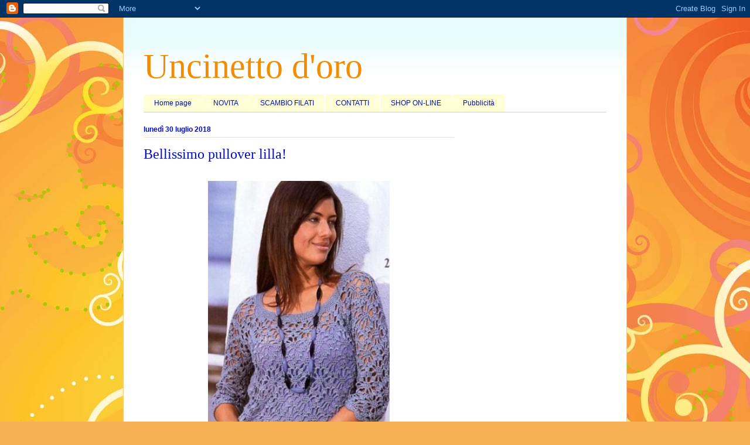

--- FILE ---
content_type: text/html; charset=UTF-8
request_url: https://uncinettodoro.blogspot.com/2018/07/bellissimo-pullover-lilla.html
body_size: 14962
content:
<!DOCTYPE html>
<html class='v2' dir='ltr' lang='it'>
<head>
<link href='https://www.blogger.com/static/v1/widgets/335934321-css_bundle_v2.css' rel='stylesheet' type='text/css'/>
<meta content='width=1100' name='viewport'/>
<meta content='text/html; charset=UTF-8' http-equiv='Content-Type'/>
<meta content='blogger' name='generator'/>
<link href='https://uncinettodoro.blogspot.com/favicon.ico' rel='icon' type='image/x-icon'/>
<link href='http://uncinettodoro.blogspot.com/2018/07/bellissimo-pullover-lilla.html' rel='canonical'/>
<link rel="alternate" type="application/atom+xml" title="Uncinetto d&#39;oro - Atom" href="https://uncinettodoro.blogspot.com/feeds/posts/default" />
<link rel="alternate" type="application/rss+xml" title="Uncinetto d&#39;oro - RSS" href="https://uncinettodoro.blogspot.com/feeds/posts/default?alt=rss" />
<link rel="service.post" type="application/atom+xml" title="Uncinetto d&#39;oro - Atom" href="https://www.blogger.com/feeds/2031857588707457438/posts/default" />

<link rel="alternate" type="application/atom+xml" title="Uncinetto d&#39;oro - Atom" href="https://uncinettodoro.blogspot.com/feeds/3108064457831350570/comments/default" />
<!--Can't find substitution for tag [blog.ieCssRetrofitLinks]-->
<link href='https://blogger.googleusercontent.com/img/b/R29vZ2xl/AVvXsEhDltImEq5CHy0UTQVEvr3M0wdsZvRyHoCj57nOR58f82OaQHzlN_DaPAiRMxOkC-W9N047wHotcM-NZS9-uDyalA9z19X8zj7TlSr1TKDEXV_5R9g_Q-yrhuiGCVlvCIZ0RXLIFzLw6ts/s1600/b.jpg' rel='image_src'/>
<meta content='http://uncinettodoro.blogspot.com/2018/07/bellissimo-pullover-lilla.html' property='og:url'/>
<meta content='Bellissimo pullover lilla!' property='og:title'/>
<meta content='            Источник   http://woman7.ru/rukol/vasanie-puloveri/2667-krasivyy-pulover-kryuchkom.html   Открывая Ватикан. Гид в Риме и Ватикан...' property='og:description'/>
<meta content='https://blogger.googleusercontent.com/img/b/R29vZ2xl/AVvXsEhDltImEq5CHy0UTQVEvr3M0wdsZvRyHoCj57nOR58f82OaQHzlN_DaPAiRMxOkC-W9N047wHotcM-NZS9-uDyalA9z19X8zj7TlSr1TKDEXV_5R9g_Q-yrhuiGCVlvCIZ0RXLIFzLw6ts/w1200-h630-p-k-no-nu/b.jpg' property='og:image'/>
<title>Uncinetto d'oro: Bellissimo pullover lilla!</title>
<style type='text/css'>@font-face{font-family:'Crafty Girls';font-style:normal;font-weight:400;font-display:swap;src:url(//fonts.gstatic.com/s/craftygirls/v16/va9B4kXI39VaDdlPJo8N_NveRhf6Xl7Glw.woff2)format('woff2');unicode-range:U+0000-00FF,U+0131,U+0152-0153,U+02BB-02BC,U+02C6,U+02DA,U+02DC,U+0304,U+0308,U+0329,U+2000-206F,U+20AC,U+2122,U+2191,U+2193,U+2212,U+2215,U+FEFF,U+FFFD;}</style>
<style id='page-skin-1' type='text/css'><!--
/*
-----------------------------------------------
Blogger Template Style
Name:     Ethereal
Designer: Jason Morrow
URL:      jasonmorrow.etsy.com
----------------------------------------------- */
/* Content
----------------------------------------------- */
body {
font: normal bold 16px Crafty Girls;
color: #000cbf;
background: #f4af52 url(//themes.googleusercontent.com/image?id=1jBzZZhWmESbxpWuz4_KYI1iPRIJPfZVbhagMxWcJWDsBoLRejCvAeTWImo0USEiGpD5G) repeat fixed top center /* Credit: molotovcoketail (http://www.istockphoto.com/googleimages.php?id=1794602&platform=blogger) */;
}
html body .content-outer {
min-width: 0;
max-width: 100%;
width: 100%;
}
a:link {
text-decoration: none;
color: #3267d6;
}
a:visited {
text-decoration: none;
color: #9a61b8;
}
a:hover {
text-decoration: underline;
color: #000cbf;
}
.main-inner {
padding-top: 15px;
}
.body-fauxcolumn-outer {
background: transparent none repeat-x scroll top center;
}
.content-fauxcolumns .fauxcolumn-inner {
background: #ffffff url(//www.blogblog.com/1kt/ethereal/bird-2toned-blue-fade.png) repeat-x scroll top left;
border-left: 1px solid #fbc96f;
border-right: 1px solid #fbc96f;
}
/* Flexible Background
----------------------------------------------- */
.content-fauxcolumn-outer .fauxborder-left {
width: 100%;
padding-left: 300px;
margin-left: -300px;
background-color: transparent;
background-image: none;
background-repeat: no-repeat;
background-position: left top;
}
.content-fauxcolumn-outer .fauxborder-right {
margin-right: -299px;
width: 299px;
background-color: transparent;
background-image: none;
background-repeat: no-repeat;
background-position: right top;
}
/* Columns
----------------------------------------------- */
.content-inner {
padding: 0;
}
/* Header
----------------------------------------------- */
.header-inner {
padding: 27px 0 3px;
}
.header-inner .section {
margin: 0 35px;
}
.Header h1 {
font: normal normal 60px Times, 'Times New Roman', FreeSerif, serif;
color: #f48c01;
}
.Header h1 a {
color: #f48c01;
}
.Header .description {
font-size: 115%;
color: #858585;
}
.header-inner .Header .titlewrapper,
.header-inner .Header .descriptionwrapper {
padding-left: 0;
padding-right: 0;
margin-bottom: 0;
}
/* Tabs
----------------------------------------------- */
.tabs-outer {
position: relative;
background: transparent;
}
.tabs-cap-top, .tabs-cap-bottom {
position: absolute;
width: 100%;
}
.tabs-cap-bottom {
bottom: 0;
}
.tabs-inner {
padding: 0;
}
.tabs-inner .section {
margin: 0 35px;
}
*+html body .tabs-inner .widget li {
padding: 1px;
}
.PageList {
border-bottom: 1px solid #fbc96f;
}
.tabs-inner .widget li.selected a,
.tabs-inner .widget li a:hover {
position: relative;
-moz-border-radius-topleft: 5px;
-moz-border-radius-topright: 5px;
-webkit-border-top-left-radius: 5px;
-webkit-border-top-right-radius: 5px;
-goog-ms-border-top-left-radius: 5px;
-goog-ms-border-top-right-radius: 5px;
border-top-left-radius: 5px;
border-top-right-radius: 5px;
background: #ffec99 none ;
color: #ffffff;
}
.tabs-inner .widget li a {
display: inline-block;
margin: 0;
margin-right: 1px;
padding: .65em 1.5em;
font: normal normal 12px Arial, Tahoma, Helvetica, FreeSans, sans-serif;
color: #000cbf;
background-color: #feffd7;
-moz-border-radius-topleft: 5px;
-moz-border-radius-topright: 5px;
-webkit-border-top-left-radius: 5px;
-webkit-border-top-right-radius: 5px;
-goog-ms-border-top-left-radius: 5px;
-goog-ms-border-top-right-radius: 5px;
border-top-left-radius: 5px;
border-top-right-radius: 5px;
}
/* Headings
----------------------------------------------- */
h2 {
font: normal bold 12px Arial, Tahoma, Helvetica, FreeSans, sans-serif;
color: #000bbf;
}
/* Widgets
----------------------------------------------- */
.main-inner .column-left-inner {
padding: 0 0 0 20px;
}
.main-inner .column-left-inner .section {
margin-right: 0;
}
.main-inner .column-right-inner {
padding: 0 20px 0 0;
}
.main-inner .column-right-inner .section {
margin-left: 0;
}
.main-inner .section {
padding: 0;
}
.main-inner .widget {
padding: 0 0 15px;
margin: 20px 0;
border-bottom: 1px solid #e3e3e3;
}
.main-inner .widget h2 {
margin: 0;
padding: .6em 0 .5em;
}
.footer-inner .widget h2 {
padding: 0 0 .4em;
}
.main-inner .widget h2 + div, .footer-inner .widget h2 + div {
padding-top: 15px;
}
.main-inner .widget .widget-content {
margin: 0;
padding: 15px 0 0;
}
.main-inner .widget ul, .main-inner .widget #ArchiveList ul.flat {
margin: -15px -15px -15px;
padding: 0;
list-style: none;
}
.main-inner .sidebar .widget h2 {
border-bottom: 1px solid #e3e3e3;
}
.main-inner .widget #ArchiveList {
margin: -15px 0 0;
}
.main-inner .widget ul li, .main-inner .widget #ArchiveList ul.flat li {
padding: .5em 15px;
text-indent: 0;
}
.main-inner .widget #ArchiveList ul li {
padding-top: .25em;
padding-bottom: .25em;
}
.main-inner .widget ul li:first-child, .main-inner .widget #ArchiveList ul.flat li:first-child {
border-top: none;
}
.main-inner .widget ul li:last-child, .main-inner .widget #ArchiveList ul.flat li:last-child {
border-bottom: none;
}
.main-inner .widget .post-body ul {
padding: 0 2.5em;
margin: .5em 0;
list-style: disc;
}
.main-inner .widget .post-body ul li {
padding: 0.25em 0;
margin-bottom: .25em;
color: #000cbf;
border: none;
}
.footer-inner .widget ul {
padding: 0;
list-style: none;
}
.widget .zippy {
color: #d6d6d6;
}
/* Posts
----------------------------------------------- */
.main.section {
margin: 0 20px;
}
body .main-inner .Blog {
padding: 0;
background-color: transparent;
border: none;
}
.main-inner .widget h2.date-header {
border-bottom: 1px solid #e3e3e3;
}
.date-outer {
position: relative;
margin: 15px 0 20px;
}
.date-outer:first-child {
margin-top: 0;
}
.date-posts {
clear: both;
}
.post-outer, .inline-ad {
border-bottom: 1px solid #e3e3e3;
padding: 30px 0;
}
.post-outer {
padding-bottom: 10px;
}
.post-outer:first-child {
padding-top: 0;
border-top: none;
}
.post-outer:last-child, .inline-ad:last-child {
border-bottom: none;
}
.post-body img {
padding: 8px;
}
h3.post-title, h4 {
font: normal normal 24px Times, Times New Roman, serif;
color: #000cbf;
}
h3.post-title a {
font: normal normal 24px Times, Times New Roman, serif;
color: #000cbf;
text-decoration: none;
}
h3.post-title a:hover {
color: #000cbf;
text-decoration: underline;
}
.post-header {
margin: 0 0 1.5em;
}
.post-body {
line-height: 1.4;
}
.post-footer {
margin: 1.5em 0 0;
}
#blog-pager {
padding: 15px;
}
.blog-feeds, .post-feeds {
margin: 1em 0;
text-align: center;
}
.post-outer .comments {
margin-top: 2em;
}
/* Comments
----------------------------------------------- */
.comments .comments-content .icon.blog-author {
background-repeat: no-repeat;
background-image: url([data-uri]);
}
.comments .comments-content .loadmore a {
background: #ffffff url(//www.blogblog.com/1kt/ethereal/bird-2toned-blue-fade.png) repeat-x scroll top left;
}
.comments .comments-content .loadmore a {
border-top: 1px solid #e3e3e3;
border-bottom: 1px solid #e3e3e3;
}
.comments .comment-thread.inline-thread {
background: #ffffff url(//www.blogblog.com/1kt/ethereal/bird-2toned-blue-fade.png) repeat-x scroll top left;
}
.comments .continue {
border-top: 2px solid #e3e3e3;
}
/* Footer
----------------------------------------------- */
.footer-inner {
padding: 30px 0;
overflow: hidden;
}
/* Mobile
----------------------------------------------- */
body.mobile  {
background-size: auto
}
.mobile .body-fauxcolumn-outer {
background: ;
}
.mobile .content-fauxcolumns .fauxcolumn-inner {
opacity: 0.75;
}
.mobile .content-fauxcolumn-outer .fauxborder-right {
margin-right: 0;
}
.mobile-link-button {
background-color: #ffec99;
}
.mobile-link-button a:link, .mobile-link-button a:visited {
color: #ffffff;
}
.mobile-index-contents {
color: #444444;
}
.mobile .body-fauxcolumn-outer {
background-size: 100% auto;
}
.mobile .mobile-date-outer {
border-bottom: transparent;
}
.mobile .PageList {
border-bottom: none;
}
.mobile .tabs-inner .section {
margin: 0;
}
.mobile .tabs-inner .PageList .widget-content {
background: #ffec99 none;
color: #ffffff;
}
.mobile .tabs-inner .PageList .widget-content .pagelist-arrow {
border-left: 1px solid #ffffff;
}
.mobile .footer-inner {
overflow: visible;
}
body.mobile .AdSense {
margin: 0 -10px;
}

--></style>
<style id='template-skin-1' type='text/css'><!--
body {
min-width: 860px;
}
.content-outer, .content-fauxcolumn-outer, .region-inner {
min-width: 860px;
max-width: 860px;
_width: 860px;
}
.main-inner .columns {
padding-left: 0px;
padding-right: 260px;
}
.main-inner .fauxcolumn-center-outer {
left: 0px;
right: 260px;
/* IE6 does not respect left and right together */
_width: expression(this.parentNode.offsetWidth -
parseInt("0px") -
parseInt("260px") + 'px');
}
.main-inner .fauxcolumn-left-outer {
width: 0px;
}
.main-inner .fauxcolumn-right-outer {
width: 260px;
}
.main-inner .column-left-outer {
width: 0px;
right: 100%;
margin-left: -0px;
}
.main-inner .column-right-outer {
width: 260px;
margin-right: -260px;
}
#layout {
min-width: 0;
}
#layout .content-outer {
min-width: 0;
width: 800px;
}
#layout .region-inner {
min-width: 0;
width: auto;
}
body#layout div.add_widget {
padding: 8px;
}
body#layout div.add_widget a {
margin-left: 32px;
}
--></style>
<style>
    body {background-image:url(\/\/themes.googleusercontent.com\/image?id=1jBzZZhWmESbxpWuz4_KYI1iPRIJPfZVbhagMxWcJWDsBoLRejCvAeTWImo0USEiGpD5G);}
    
@media (max-width: 200px) { body {background-image:url(\/\/themes.googleusercontent.com\/image?id=1jBzZZhWmESbxpWuz4_KYI1iPRIJPfZVbhagMxWcJWDsBoLRejCvAeTWImo0USEiGpD5G&options=w200);}}
@media (max-width: 400px) and (min-width: 201px) { body {background-image:url(\/\/themes.googleusercontent.com\/image?id=1jBzZZhWmESbxpWuz4_KYI1iPRIJPfZVbhagMxWcJWDsBoLRejCvAeTWImo0USEiGpD5G&options=w400);}}
@media (max-width: 800px) and (min-width: 401px) { body {background-image:url(\/\/themes.googleusercontent.com\/image?id=1jBzZZhWmESbxpWuz4_KYI1iPRIJPfZVbhagMxWcJWDsBoLRejCvAeTWImo0USEiGpD5G&options=w800);}}
@media (max-width: 1200px) and (min-width: 801px) { body {background-image:url(\/\/themes.googleusercontent.com\/image?id=1jBzZZhWmESbxpWuz4_KYI1iPRIJPfZVbhagMxWcJWDsBoLRejCvAeTWImo0USEiGpD5G&options=w1200);}}
/* Last tag covers anything over one higher than the previous max-size cap. */
@media (min-width: 1201px) { body {background-image:url(\/\/themes.googleusercontent.com\/image?id=1jBzZZhWmESbxpWuz4_KYI1iPRIJPfZVbhagMxWcJWDsBoLRejCvAeTWImo0USEiGpD5G&options=w1600);}}
  </style>
<link href='https://www.blogger.com/dyn-css/authorization.css?targetBlogID=2031857588707457438&amp;zx=5e319e6f-29ec-40ea-9cf8-1fce1b288d65' media='none' onload='if(media!=&#39;all&#39;)media=&#39;all&#39;' rel='stylesheet'/><noscript><link href='https://www.blogger.com/dyn-css/authorization.css?targetBlogID=2031857588707457438&amp;zx=5e319e6f-29ec-40ea-9cf8-1fce1b288d65' rel='stylesheet'/></noscript>
<meta name='google-adsense-platform-account' content='ca-host-pub-1556223355139109'/>
<meta name='google-adsense-platform-domain' content='blogspot.com'/>

<!-- data-ad-client=ca-pub-5275419503553418 -->

</head>
<body class='loading variant-hummingBirds2'>
<div class='navbar section' id='navbar' name='Navbar'><div class='widget Navbar' data-version='1' id='Navbar1'><script type="text/javascript">
    function setAttributeOnload(object, attribute, val) {
      if(window.addEventListener) {
        window.addEventListener('load',
          function(){ object[attribute] = val; }, false);
      } else {
        window.attachEvent('onload', function(){ object[attribute] = val; });
      }
    }
  </script>
<div id="navbar-iframe-container"></div>
<script type="text/javascript" src="https://apis.google.com/js/platform.js"></script>
<script type="text/javascript">
      gapi.load("gapi.iframes:gapi.iframes.style.bubble", function() {
        if (gapi.iframes && gapi.iframes.getContext) {
          gapi.iframes.getContext().openChild({
              url: 'https://www.blogger.com/navbar/2031857588707457438?po\x3d3108064457831350570\x26origin\x3dhttps://uncinettodoro.blogspot.com',
              where: document.getElementById("navbar-iframe-container"),
              id: "navbar-iframe"
          });
        }
      });
    </script><script type="text/javascript">
(function() {
var script = document.createElement('script');
script.type = 'text/javascript';
script.src = '//pagead2.googlesyndication.com/pagead/js/google_top_exp.js';
var head = document.getElementsByTagName('head')[0];
if (head) {
head.appendChild(script);
}})();
</script>
</div></div>
<div class='body-fauxcolumns'>
<div class='fauxcolumn-outer body-fauxcolumn-outer'>
<div class='cap-top'>
<div class='cap-left'></div>
<div class='cap-right'></div>
</div>
<div class='fauxborder-left'>
<div class='fauxborder-right'></div>
<div class='fauxcolumn-inner'>
</div>
</div>
<div class='cap-bottom'>
<div class='cap-left'></div>
<div class='cap-right'></div>
</div>
</div>
</div>
<div class='content'>
<div class='content-fauxcolumns'>
<div class='fauxcolumn-outer content-fauxcolumn-outer'>
<div class='cap-top'>
<div class='cap-left'></div>
<div class='cap-right'></div>
</div>
<div class='fauxborder-left'>
<div class='fauxborder-right'></div>
<div class='fauxcolumn-inner'>
</div>
</div>
<div class='cap-bottom'>
<div class='cap-left'></div>
<div class='cap-right'></div>
</div>
</div>
</div>
<div class='content-outer'>
<div class='content-cap-top cap-top'>
<div class='cap-left'></div>
<div class='cap-right'></div>
</div>
<div class='fauxborder-left content-fauxborder-left'>
<div class='fauxborder-right content-fauxborder-right'></div>
<div class='content-inner'>
<header>
<div class='header-outer'>
<div class='header-cap-top cap-top'>
<div class='cap-left'></div>
<div class='cap-right'></div>
</div>
<div class='fauxborder-left header-fauxborder-left'>
<div class='fauxborder-right header-fauxborder-right'></div>
<div class='region-inner header-inner'>
<div class='header section' id='header' name='Intestazione'><div class='widget Header' data-version='1' id='Header1'>
<div id='header-inner'>
<div class='titlewrapper'>
<h1 class='title'>
<a href='https://uncinettodoro.blogspot.com/'>
Uncinetto d'oro
</a>
</h1>
</div>
<div class='descriptionwrapper'>
<p class='description'><span>
</span></p>
</div>
</div>
</div></div>
</div>
</div>
<div class='header-cap-bottom cap-bottom'>
<div class='cap-left'></div>
<div class='cap-right'></div>
</div>
</div>
</header>
<div class='tabs-outer'>
<div class='tabs-cap-top cap-top'>
<div class='cap-left'></div>
<div class='cap-right'></div>
</div>
<div class='fauxborder-left tabs-fauxborder-left'>
<div class='fauxborder-right tabs-fauxborder-right'></div>
<div class='region-inner tabs-inner'>
<div class='tabs section' id='crosscol' name='Multi-colonne'><div class='widget PageList' data-version='1' id='PageList1'>
<h2>Pagine</h2>
<div class='widget-content'>
<ul>
<li>
<a href='https://uncinettodoro.blogspot.com/'>Home page</a>
</li>
<li>
<a href='https://uncinettodoro.blogspot.com/p/chi-siamo.html'>NOVITA</a>
</li>
<li>
<a href='https://uncinettodoro.blogspot.com/p/scambio-filati.html'>SCAMBIO FILATI</a>
</li>
<li>
<a href='https://uncinettodoro.blogspot.com/p/contatti.html'>CONTATTI</a>
</li>
<li>
<a href='https://uncinettodoro.blogspot.com/p/shop-on-line.html'>SHOP ON-LINE</a>
</li>
<li>
<a href='https://uncinettodoro.blogspot.com/p/pubblicita.html'>Pubblicità</a>
</li>
</ul>
<div class='clear'></div>
</div>
</div></div>
<div class='tabs no-items section' id='crosscol-overflow' name='Cross-Column 2'></div>
</div>
</div>
<div class='tabs-cap-bottom cap-bottom'>
<div class='cap-left'></div>
<div class='cap-right'></div>
</div>
</div>
<div class='main-outer'>
<div class='main-cap-top cap-top'>
<div class='cap-left'></div>
<div class='cap-right'></div>
</div>
<div class='fauxborder-left main-fauxborder-left'>
<div class='fauxborder-right main-fauxborder-right'></div>
<div class='region-inner main-inner'>
<div class='columns fauxcolumns'>
<div class='fauxcolumn-outer fauxcolumn-center-outer'>
<div class='cap-top'>
<div class='cap-left'></div>
<div class='cap-right'></div>
</div>
<div class='fauxborder-left'>
<div class='fauxborder-right'></div>
<div class='fauxcolumn-inner'>
</div>
</div>
<div class='cap-bottom'>
<div class='cap-left'></div>
<div class='cap-right'></div>
</div>
</div>
<div class='fauxcolumn-outer fauxcolumn-left-outer'>
<div class='cap-top'>
<div class='cap-left'></div>
<div class='cap-right'></div>
</div>
<div class='fauxborder-left'>
<div class='fauxborder-right'></div>
<div class='fauxcolumn-inner'>
</div>
</div>
<div class='cap-bottom'>
<div class='cap-left'></div>
<div class='cap-right'></div>
</div>
</div>
<div class='fauxcolumn-outer fauxcolumn-right-outer'>
<div class='cap-top'>
<div class='cap-left'></div>
<div class='cap-right'></div>
</div>
<div class='fauxborder-left'>
<div class='fauxborder-right'></div>
<div class='fauxcolumn-inner'>
</div>
</div>
<div class='cap-bottom'>
<div class='cap-left'></div>
<div class='cap-right'></div>
</div>
</div>
<!-- corrects IE6 width calculation -->
<div class='columns-inner'>
<div class='column-center-outer'>
<div class='column-center-inner'>
<div class='main section' id='main' name='Principale'><div class='widget Blog' data-version='1' id='Blog1'>
<div class='blog-posts hfeed'>

          <div class="date-outer">
        
<h2 class='date-header'><span>lunedì 30 luglio 2018</span></h2>

          <div class="date-posts">
        
<div class='post-outer'>
<div class='post hentry uncustomized-post-template' itemprop='blogPost' itemscope='itemscope' itemtype='http://schema.org/BlogPosting'>
<meta content='https://blogger.googleusercontent.com/img/b/R29vZ2xl/AVvXsEhDltImEq5CHy0UTQVEvr3M0wdsZvRyHoCj57nOR58f82OaQHzlN_DaPAiRMxOkC-W9N047wHotcM-NZS9-uDyalA9z19X8zj7TlSr1TKDEXV_5R9g_Q-yrhuiGCVlvCIZ0RXLIFzLw6ts/s1600/b.jpg' itemprop='image_url'/>
<meta content='2031857588707457438' itemprop='blogId'/>
<meta content='3108064457831350570' itemprop='postId'/>
<a name='3108064457831350570'></a>
<h3 class='post-title entry-title' itemprop='name'>
Bellissimo pullover lilla!
</h3>
<div class='post-header'>
<div class='post-header-line-1'></div>
</div>
<div class='post-body entry-content' id='post-body-3108064457831350570' itemprop='description articleBody'>
<div class="separator" style="clear: both; text-align: center;">
<a href="https://blogger.googleusercontent.com/img/b/R29vZ2xl/AVvXsEhDltImEq5CHy0UTQVEvr3M0wdsZvRyHoCj57nOR58f82OaQHzlN_DaPAiRMxOkC-W9N047wHotcM-NZS9-uDyalA9z19X8zj7TlSr1TKDEXV_5R9g_Q-yrhuiGCVlvCIZ0RXLIFzLw6ts/s1600/b.jpg" imageanchor="1" style="margin-left: 1em; margin-right: 1em;"><img border="0" data-original-height="595" data-original-width="310" src="https://blogger.googleusercontent.com/img/b/R29vZ2xl/AVvXsEhDltImEq5CHy0UTQVEvr3M0wdsZvRyHoCj57nOR58f82OaQHzlN_DaPAiRMxOkC-W9N047wHotcM-NZS9-uDyalA9z19X8zj7TlSr1TKDEXV_5R9g_Q-yrhuiGCVlvCIZ0RXLIFzLw6ts/s1600/b.jpg" /></a></div>
<br />
<div class="separator" style="clear: both; text-align: center;">
<a href="https://blogger.googleusercontent.com/img/b/R29vZ2xl/AVvXsEjxFyV7fNDptDw_rd0g8jn22AoMJH88je3mtUCTYDFsxhyphenhyphenfpayyESKxA8s-j2OKkqakoUeb1P8L_oBOl4ZVBPU-7ZbOuOvsS_53jxtiw6ysEe7fPC3zydYuBzmrD_8Z0b8ksHDXqvmWvXk/s1600/bb.jpg" imageanchor="1" style="margin-left: 1em; margin-right: 1em;"><img border="0" data-original-height="606" data-original-width="391" src="https://blogger.googleusercontent.com/img/b/R29vZ2xl/AVvXsEjxFyV7fNDptDw_rd0g8jn22AoMJH88je3mtUCTYDFsxhyphenhyphenfpayyESKxA8s-j2OKkqakoUeb1P8L_oBOl4ZVBPU-7ZbOuOvsS_53jxtiw6ysEe7fPC3zydYuBzmrD_8Z0b8ksHDXqvmWvXk/s1600/bb.jpg" /></a></div>
<br />
<div class="separator" style="clear: both; text-align: center;">
<a href="https://blogger.googleusercontent.com/img/b/R29vZ2xl/AVvXsEj6cG21zun5f1aZqSmA26ahwiYZjflLHzXxURcXUpqRSpbPVIg5XN0_J_NmGNNaYNMVjuYuiUfaaDA-at7TRk9Gs23QUdEMyZOZqIm9DRyo0coXxhOGMYAEtDAEe5O12g02prSZKDR1_qI/s1600/bbb.jpg" imageanchor="1" style="margin-left: 1em; margin-right: 1em;"><img border="0" data-original-height="574" data-original-width="391" src="https://blogger.googleusercontent.com/img/b/R29vZ2xl/AVvXsEj6cG21zun5f1aZqSmA26ahwiYZjflLHzXxURcXUpqRSpbPVIg5XN0_J_NmGNNaYNMVjuYuiUfaaDA-at7TRk9Gs23QUdEMyZOZqIm9DRyo0coXxhOGMYAEtDAEe5O12g02prSZKDR1_qI/s1600/bbb.jpg" /></a></div>
<br />
<br />
<br />
<br />
Источник&nbsp;&nbsp; <a href="http://woman7.ru/rukol/vasanie-puloveri/2667-krasivyy-pulover-kryuchkom.html" target="_blank">http://woman7.ru/rukol/vasanie-puloveri/2667-krasivyy-pulover-kryuchkom.html</a><br />
<br />
Открывая Ватикан. Гид в Риме и Ватикане.&nbsp; <a href="http://ekskursii-po-vatikanu.ru/" target="_blank">http://ekskursii-po-vatikanu.ru/</a>
<div style='clear: both;'></div>
</div>
<div class='post-footer'>
<div class='post-footer-line post-footer-line-1'>
<span class='post-author vcard'>
Pubblicato da
<span class='fn' itemprop='author' itemscope='itemscope' itemtype='http://schema.org/Person'>
<meta content='https://www.blogger.com/profile/16130721219047211920' itemprop='url'/>
<a class='g-profile' href='https://www.blogger.com/profile/16130721219047211920' rel='author' title='author profile'>
<span itemprop='name'>Evhenia</span>
</a>
</span>
</span>
<span class='post-timestamp'>
alle
<meta content='http://uncinettodoro.blogspot.com/2018/07/bellissimo-pullover-lilla.html' itemprop='url'/>
<a class='timestamp-link' href='https://uncinettodoro.blogspot.com/2018/07/bellissimo-pullover-lilla.html' rel='bookmark' title='permanent link'><abbr class='published' itemprop='datePublished' title='2018-07-30T02:18:00-07:00'>02:18</abbr></a>
</span>
<span class='post-comment-link'>
</span>
<span class='post-icons'>
<span class='item-control blog-admin pid-295551809'>
<a href='https://www.blogger.com/post-edit.g?blogID=2031857588707457438&postID=3108064457831350570&from=pencil' title='Modifica post'>
<img alt='' class='icon-action' height='18' src='https://resources.blogblog.com/img/icon18_edit_allbkg.gif' width='18'/>
</a>
</span>
</span>
<div class='post-share-buttons goog-inline-block'>
<a class='goog-inline-block share-button sb-email' href='https://www.blogger.com/share-post.g?blogID=2031857588707457438&postID=3108064457831350570&target=email' target='_blank' title='Invia tramite email'><span class='share-button-link-text'>Invia tramite email</span></a><a class='goog-inline-block share-button sb-blog' href='https://www.blogger.com/share-post.g?blogID=2031857588707457438&postID=3108064457831350570&target=blog' onclick='window.open(this.href, "_blank", "height=270,width=475"); return false;' target='_blank' title='Postalo sul blog'><span class='share-button-link-text'>Postalo sul blog</span></a><a class='goog-inline-block share-button sb-twitter' href='https://www.blogger.com/share-post.g?blogID=2031857588707457438&postID=3108064457831350570&target=twitter' target='_blank' title='Condividi su X'><span class='share-button-link-text'>Condividi su X</span></a><a class='goog-inline-block share-button sb-facebook' href='https://www.blogger.com/share-post.g?blogID=2031857588707457438&postID=3108064457831350570&target=facebook' onclick='window.open(this.href, "_blank", "height=430,width=640"); return false;' target='_blank' title='Condividi su Facebook'><span class='share-button-link-text'>Condividi su Facebook</span></a><a class='goog-inline-block share-button sb-pinterest' href='https://www.blogger.com/share-post.g?blogID=2031857588707457438&postID=3108064457831350570&target=pinterest' target='_blank' title='Condividi su Pinterest'><span class='share-button-link-text'>Condividi su Pinterest</span></a>
</div>
</div>
<div class='post-footer-line post-footer-line-2'>
<span class='post-labels'>
Etichette:
<a href='https://uncinettodoro.blogspot.com/search/label/pullover' rel='tag'>pullover</a>
</span>
</div>
<div class='post-footer-line post-footer-line-3'>
<span class='post-location'>
</span>
</div>
</div>
</div>
<div class='comments' id='comments'>
<a name='comments'></a>
<h4>Nessun commento:</h4>
<div id='Blog1_comments-block-wrapper'>
<dl class='avatar-comment-indent' id='comments-block'>
</dl>
</div>
<p class='comment-footer'>
<div class='comment-form'>
<a name='comment-form'></a>
<h4 id='comment-post-message'>Posta un commento</h4>
<p>
</p>
<a href='https://www.blogger.com/comment/frame/2031857588707457438?po=3108064457831350570&hl=it&saa=85391&origin=https://uncinettodoro.blogspot.com' id='comment-editor-src'></a>
<iframe allowtransparency='true' class='blogger-iframe-colorize blogger-comment-from-post' frameborder='0' height='410px' id='comment-editor' name='comment-editor' src='' width='100%'></iframe>
<script src='https://www.blogger.com/static/v1/jsbin/2830521187-comment_from_post_iframe.js' type='text/javascript'></script>
<script type='text/javascript'>
      BLOG_CMT_createIframe('https://www.blogger.com/rpc_relay.html');
    </script>
</div>
</p>
</div>
</div>
<div class='inline-ad'>
<script type="text/javascript">
    google_ad_client = "ca-pub-5275419503553418";
    google_ad_host = "ca-host-pub-1556223355139109";
    google_ad_host_channel = "L0007";
    google_ad_slot = "6406806152";
    google_ad_width = 300;
    google_ad_height = 250;
</script>
<!-- uncinettodoro_main_Blog1_300x250_as -->
<script type="text/javascript"
src="//pagead2.googlesyndication.com/pagead/show_ads.js">
</script>
</div>

        </div></div>
      
</div>
<div class='blog-pager' id='blog-pager'>
<span id='blog-pager-newer-link'>
<a class='blog-pager-newer-link' href='https://uncinettodoro.blogspot.com/2018/07/bellissimo-costume-da-bagnio-celeste.html' id='Blog1_blog-pager-newer-link' title='Post più recente'>Post più recente</a>
</span>
<span id='blog-pager-older-link'>
<a class='blog-pager-older-link' href='https://uncinettodoro.blogspot.com/2018/07/bellissimo-top_29.html' id='Blog1_blog-pager-older-link' title='Post più vecchio'>Post più vecchio</a>
</span>
<a class='home-link' href='https://uncinettodoro.blogspot.com/'>Home page</a>
</div>
<div class='clear'></div>
<div class='post-feeds'>
<div class='feed-links'>
Iscriviti a:
<a class='feed-link' href='https://uncinettodoro.blogspot.com/feeds/3108064457831350570/comments/default' target='_blank' type='application/atom+xml'>Commenti sul post (Atom)</a>
</div>
</div>
</div></div>
</div>
</div>
<div class='column-left-outer'>
<div class='column-left-inner'>
<aside>
</aside>
</div>
</div>
<div class='column-right-outer'>
<div class='column-right-inner'>
<aside>
<div class='sidebar section' id='sidebar-right-1'><div class='widget AdSense' data-version='1' id='AdSense1'>
<div class='widget-content'>
<script async src="//pagead2.googlesyndication.com/pagead/js/adsbygoogle.js"></script>
<!-- uncinettodoro_sidebar-right-1_AdSense1_1x1_as -->
<ins class="adsbygoogle"
     style="display:block"
     data-ad-client="ca-pub-5275419503553418"
     data-ad-host="ca-host-pub-1556223355139109"
     data-ad-host-channel="L0001"
     data-ad-slot="5015447834"
     data-ad-format="auto"></ins>
<script>
(adsbygoogle = window.adsbygoogle || []).push({});
</script>
<div class='clear'></div>
</div>
</div><div class='widget Followers' data-version='1' id='Followers1'>
<h2 class='title'>Lettori fissi</h2>
<div class='widget-content'>
<div id='Followers1-wrapper'>
<div style='margin-right:2px;'>
<div><script type="text/javascript" src="https://apis.google.com/js/platform.js"></script>
<div id="followers-iframe-container"></div>
<script type="text/javascript">
    window.followersIframe = null;
    function followersIframeOpen(url) {
      gapi.load("gapi.iframes", function() {
        if (gapi.iframes && gapi.iframes.getContext) {
          window.followersIframe = gapi.iframes.getContext().openChild({
            url: url,
            where: document.getElementById("followers-iframe-container"),
            messageHandlersFilter: gapi.iframes.CROSS_ORIGIN_IFRAMES_FILTER,
            messageHandlers: {
              '_ready': function(obj) {
                window.followersIframe.getIframeEl().height = obj.height;
              },
              'reset': function() {
                window.followersIframe.close();
                followersIframeOpen("https://www.blogger.com/followers/frame/2031857588707457438?colors\x3dCgt0cmFuc3BhcmVudBILdHJhbnNwYXJlbnQaByMwMDBjYmYiByMzMjY3ZDYqByNmZmZmZmYyByMwMDBiYmY6ByMwMDBjYmZCByMzMjY3ZDZKByNkNmQ2ZDZSByMzMjY3ZDZaC3RyYW5zcGFyZW50\x26pageSize\x3d21\x26hl\x3dit\x26origin\x3dhttps://uncinettodoro.blogspot.com");
              },
              'open': function(url) {
                window.followersIframe.close();
                followersIframeOpen(url);
              }
            }
          });
        }
      });
    }
    followersIframeOpen("https://www.blogger.com/followers/frame/2031857588707457438?colors\x3dCgt0cmFuc3BhcmVudBILdHJhbnNwYXJlbnQaByMwMDBjYmYiByMzMjY3ZDYqByNmZmZmZmYyByMwMDBiYmY6ByMwMDBjYmZCByMzMjY3ZDZKByNkNmQ2ZDZSByMzMjY3ZDZaC3RyYW5zcGFyZW50\x26pageSize\x3d21\x26hl\x3dit\x26origin\x3dhttps://uncinettodoro.blogspot.com");
  </script></div>
</div>
</div>
<div class='clear'></div>
</div>
</div><div class='widget Label' data-version='1' id='Label1'>
<h2>Etichette</h2>
<div class='widget-content list-label-widget-content'>
<ul>
<li>
<a dir='ltr' href='https://uncinettodoro.blogspot.com/search/label/abito%20all%27uncinetto'>abito all&#39;uncinetto</a>
<span dir='ltr'>(842)</span>
</li>
<li>
<a dir='ltr' href='https://uncinettodoro.blogspot.com/search/label/abito%20per%20bimbi'>abito per bimbi</a>
<span dir='ltr'>(206)</span>
</li>
<li>
<a dir='ltr' href='https://uncinettodoro.blogspot.com/search/label/acquistare.'>acquistare.</a>
<span dir='ltr'>(2)</span>
</li>
<li>
<a dir='ltr' href='https://uncinettodoro.blogspot.com/search/label/albero%20di%20Natale'>albero di Natale</a>
<span dir='ltr'>(2)</span>
</li>
<li>
<a dir='ltr' href='https://uncinettodoro.blogspot.com/search/label/angelo'>angelo</a>
<span dir='ltr'>(1)</span>
</li>
<li>
<a dir='ltr' href='https://uncinettodoro.blogspot.com/search/label/baktus'>baktus</a>
<span dir='ltr'>(3)</span>
</li>
<li>
<a dir='ltr' href='https://uncinettodoro.blogspot.com/search/label/bavarola.'>bavarola.</a>
<span dir='ltr'>(4)</span>
</li>
<li>
<a dir='ltr' href='https://uncinettodoro.blogspot.com/search/label/bolero'>bolero</a>
<span dir='ltr'>(216)</span>
</li>
<li>
<a dir='ltr' href='https://uncinettodoro.blogspot.com/search/label/bolero%20per%20bimbi'>bolero per bimbi</a>
<span dir='ltr'>(19)</span>
</li>
<li>
<a dir='ltr' href='https://uncinettodoro.blogspot.com/search/label/borse'>borse</a>
<span dir='ltr'>(325)</span>
</li>
<li>
<a dir='ltr' href='https://uncinettodoro.blogspot.com/search/label/borse%20per%20bimbi'>borse per bimbi</a>
<span dir='ltr'>(5)</span>
</li>
<li>
<a dir='ltr' href='https://uncinettodoro.blogspot.com/search/label/bottone.'>bottone.</a>
<span dir='ltr'>(1)</span>
</li>
<li>
<a dir='ltr' href='https://uncinettodoro.blogspot.com/search/label/Braccialetto'>Braccialetto</a>
<span dir='ltr'>(28)</span>
</li>
<li>
<a dir='ltr' href='https://uncinettodoro.blogspot.com/search/label/calzini'>calzini</a>
<span dir='ltr'>(8)</span>
</li>
<li>
<a dir='ltr' href='https://uncinettodoro.blogspot.com/search/label/calzoncini'>calzoncini</a>
<span dir='ltr'>(3)</span>
</li>
<li>
<a dir='ltr' href='https://uncinettodoro.blogspot.com/search/label/camicetta'>camicetta</a>
<span dir='ltr'>(15)</span>
</li>
<li>
<a dir='ltr' href='https://uncinettodoro.blogspot.com/search/label/camicia'>camicia</a>
<span dir='ltr'>(10)</span>
</li>
<li>
<a dir='ltr' href='https://uncinettodoro.blogspot.com/search/label/capodanno'>capodanno</a>
<span dir='ltr'>(10)</span>
</li>
<li>
<a dir='ltr' href='https://uncinettodoro.blogspot.com/search/label/capotto'>capotto</a>
<span dir='ltr'>(38)</span>
</li>
<li>
<a dir='ltr' href='https://uncinettodoro.blogspot.com/search/label/cappello'>cappello</a>
<span dir='ltr'>(168)</span>
</li>
<li>
<a dir='ltr' href='https://uncinettodoro.blogspot.com/search/label/cappello%20per%20bimbi'>cappello per bimbi</a>
<span dir='ltr'>(75)</span>
</li>
<li>
<a dir='ltr' href='https://uncinettodoro.blogspot.com/search/label/cappotto'>cappotto</a>
<span dir='ltr'>(14)</span>
</li>
<li>
<a dir='ltr' href='https://uncinettodoro.blogspot.com/search/label/cappotto.'>cappotto.</a>
<span dir='ltr'>(21)</span>
</li>
<li>
<a dir='ltr' href='https://uncinettodoro.blogspot.com/search/label/cardigan'>cardigan</a>
<span dir='ltr'>(209)</span>
</li>
<li>
<a dir='ltr' href='https://uncinettodoro.blogspot.com/search/label/cardigan%20per%20bimbi'>cardigan per bimbi</a>
<span dir='ltr'>(6)</span>
</li>
<li>
<a dir='ltr' href='https://uncinettodoro.blogspot.com/search/label/centrotavole'>centrotavole</a>
<span dir='ltr'>(389)</span>
</li>
<li>
<a dir='ltr' href='https://uncinettodoro.blogspot.com/search/label/cinturino'>cinturino</a>
<span dir='ltr'>(12)</span>
</li>
<li>
<a dir='ltr' href='https://uncinettodoro.blogspot.com/search/label/collana'>collana</a>
<span dir='ltr'>(70)</span>
</li>
<li>
<a dir='ltr' href='https://uncinettodoro.blogspot.com/search/label/COLLETTO'>COLLETTO</a>
<span dir='ltr'>(3)</span>
</li>
<li>
<a dir='ltr' href='https://uncinettodoro.blogspot.com/search/label/completo'>completo</a>
<span dir='ltr'>(248)</span>
</li>
<li>
<a dir='ltr' href='https://uncinettodoro.blogspot.com/search/label/completo%20per%20bimbi'>completo per bimbi</a>
<span dir='ltr'>(43)</span>
</li>
<li>
<a dir='ltr' href='https://uncinettodoro.blogspot.com/search/label/coperta'>coperta</a>
<span dir='ltr'>(3)</span>
</li>
<li>
<a dir='ltr' href='https://uncinettodoro.blogspot.com/search/label/copriletto'>copriletto</a>
<span dir='ltr'>(83)</span>
</li>
<li>
<a dir='ltr' href='https://uncinettodoro.blogspot.com/search/label/coprispalle.'>coprispalle.</a>
<span dir='ltr'>(57)</span>
</li>
<li>
<a dir='ltr' href='https://uncinettodoro.blogspot.com/search/label/cornicio.'>cornicio.</a>
<span dir='ltr'>(1)</span>
</li>
<li>
<a dir='ltr' href='https://uncinettodoro.blogspot.com/search/label/costume%20da%20bagnio'>costume da bagnio</a>
<span dir='ltr'>(35)</span>
</li>
<li>
<a dir='ltr' href='https://uncinettodoro.blogspot.com/search/label/costume%20da%20bagnio%20per%20bimbi'>costume da bagnio per bimbi</a>
<span dir='ltr'>(1)</span>
</li>
<li>
<a dir='ltr' href='https://uncinettodoro.blogspot.com/search/label/federa.'>federa.</a>
<span dir='ltr'>(42)</span>
</li>
<li>
<a dir='ltr' href='https://uncinettodoro.blogspot.com/search/label/fermacapelli'>fermacapelli</a>
<span dir='ltr'>(12)</span>
</li>
<li>
<a dir='ltr' href='https://uncinettodoro.blogspot.com/search/label/Fermaglino.'>Fermaglino.</a>
<span dir='ltr'>(5)</span>
</li>
<li>
<a dir='ltr' href='https://uncinettodoro.blogspot.com/search/label/fiori'>fiori</a>
<span dir='ltr'>(25)</span>
</li>
<li>
<a dir='ltr' href='https://uncinettodoro.blogspot.com/search/label/giacca'>giacca</a>
<span dir='ltr'>(643)</span>
</li>
<li>
<a dir='ltr' href='https://uncinettodoro.blogspot.com/search/label/giacca%20per%20bimbi.'>giacca per bimbi.</a>
<span dir='ltr'>(44)</span>
</li>
<li>
<a dir='ltr' href='https://uncinettodoro.blogspot.com/search/label/gilet'>gilet</a>
<span dir='ltr'>(134)</span>
</li>
<li>
<a dir='ltr' href='https://uncinettodoro.blogspot.com/search/label/gilet%20per%20bimbi'>gilet per bimbi</a>
<span dir='ltr'>(6)</span>
</li>
<li>
<a dir='ltr' href='https://uncinettodoro.blogspot.com/search/label/gonne'>gonne</a>
<span dir='ltr'>(334)</span>
</li>
<li>
<a dir='ltr' href='https://uncinettodoro.blogspot.com/search/label/gonne%20per%20bimbi'>gonne per bimbi</a>
<span dir='ltr'>(24)</span>
</li>
<li>
<a dir='ltr' href='https://uncinettodoro.blogspot.com/search/label/guanti'>guanti</a>
<span dir='ltr'>(32)</span>
</li>
<li>
<a dir='ltr' href='https://uncinettodoro.blogspot.com/search/label/jacca'>jacca</a>
<span dir='ltr'>(8)</span>
</li>
<li>
<a dir='ltr' href='https://uncinettodoro.blogspot.com/search/label/jilet'>jilet</a>
<span dir='ltr'>(95)</span>
</li>
<li>
<a dir='ltr' href='https://uncinettodoro.blogspot.com/search/label/jilet%20per%20bimbi'>jilet per bimbi</a>
<span dir='ltr'>(5)</span>
</li>
<li>
<a dir='ltr' href='https://uncinettodoro.blogspot.com/search/label/l%27ombrello'>l&#39;ombrello</a>
<span dir='ltr'>(3)</span>
</li>
<li>
<a dir='ltr' href='https://uncinettodoro.blogspot.com/search/label/maglia'>maglia</a>
<span dir='ltr'>(1)</span>
</li>
<li>
<a dir='ltr' href='https://uncinettodoro.blogspot.com/search/label/magliette'>magliette</a>
<span dir='ltr'>(725)</span>
</li>
<li>
<a dir='ltr' href='https://uncinettodoro.blogspot.com/search/label/magliette%20per%20bimbi'>magliette per bimbi</a>
<span dir='ltr'>(14)</span>
</li>
<li>
<a dir='ltr' href='https://uncinettodoro.blogspot.com/search/label/mandala'>mandala</a>
<span dir='ltr'>(1)</span>
</li>
<li>
<a dir='ltr' href='https://uncinettodoro.blogspot.com/search/label/MASCHERE'>MASCHERE</a>
<span dir='ltr'>(2)</span>
</li>
<li>
<a dir='ltr' href='https://uncinettodoro.blogspot.com/search/label/mascherina%20fai%20da%20te'>mascherina fai da te</a>
<span dir='ltr'>(1)</span>
</li>
<li>
<a dir='ltr' href='https://uncinettodoro.blogspot.com/search/label/modeli%20per%20l%27uomo.'>modeli per l&#39;uomo.</a>
<span dir='ltr'>(10)</span>
</li>
<li>
<a dir='ltr' href='https://uncinettodoro.blogspot.com/search/label/orecchini'>orecchini</a>
<span dir='ltr'>(26)</span>
</li>
<li>
<a dir='ltr' href='https://uncinettodoro.blogspot.com/search/label/palatina'>palatina</a>
<span dir='ltr'>(2)</span>
</li>
<li>
<a dir='ltr' href='https://uncinettodoro.blogspot.com/search/label/pantaloncini'>pantaloncini</a>
<span dir='ltr'>(5)</span>
</li>
<li>
<a dir='ltr' href='https://uncinettodoro.blogspot.com/search/label/pantalone%20per%20bimbi'>pantalone per bimbi</a>
<span dir='ltr'>(4)</span>
</li>
<li>
<a dir='ltr' href='https://uncinettodoro.blogspot.com/search/label/pantaloni'>pantaloni</a>
<span dir='ltr'>(18)</span>
</li>
<li>
<a dir='ltr' href='https://uncinettodoro.blogspot.com/search/label/pantofole'>pantofole</a>
<span dir='ltr'>(11)</span>
</li>
<li>
<a dir='ltr' href='https://uncinettodoro.blogspot.com/search/label/per%20casa'>per casa</a>
<span dir='ltr'>(121)</span>
</li>
<li>
<a dir='ltr' href='https://uncinettodoro.blogspot.com/search/label/per%20Natale'>per Natale</a>
<span dir='ltr'>(67)</span>
</li>
<li>
<a dir='ltr' href='https://uncinettodoro.blogspot.com/search/label/per%20Pasqua'>per Pasqua</a>
<span dir='ltr'>(12)</span>
</li>
<li>
<a dir='ltr' href='https://uncinettodoro.blogspot.com/search/label/per%20San%20Valentino'>per San Valentino</a>
<span dir='ltr'>(7)</span>
</li>
<li>
<a dir='ltr' href='https://uncinettodoro.blogspot.com/search/label/plaid'>plaid</a>
<span dir='ltr'>(32)</span>
</li>
<li>
<a dir='ltr' href='https://uncinettodoro.blogspot.com/search/label/poncho'>poncho</a>
<span dir='ltr'>(81)</span>
</li>
<li>
<a dir='ltr' href='https://uncinettodoro.blogspot.com/search/label/poncho%20per%20bimbi'>poncho per bimbi</a>
<span dir='ltr'>(2)</span>
</li>
<li>
<a dir='ltr' href='https://uncinettodoro.blogspot.com/search/label/portagioie'>portagioie</a>
<span dir='ltr'>(1)</span>
</li>
<li>
<a dir='ltr' href='https://uncinettodoro.blogspot.com/search/label/portaocchialli'>portaocchialli</a>
<span dir='ltr'>(3)</span>
</li>
<li>
<a dir='ltr' href='https://uncinettodoro.blogspot.com/search/label/portofoglio.'>portofoglio.</a>
<span dir='ltr'>(4)</span>
</li>
<li>
<a dir='ltr' href='https://uncinettodoro.blogspot.com/search/label/portotelefono'>portotelefono</a>
<span dir='ltr'>(5)</span>
</li>
<li>
<a dir='ltr' href='https://uncinettodoro.blogspot.com/search/label/portotelefono%20per%20bimbi'>portotelefono per bimbi</a>
<span dir='ltr'>(2)</span>
</li>
<li>
<a dir='ltr' href='https://uncinettodoro.blogspot.com/search/label/prendisole'>prendisole</a>
<span dir='ltr'>(195)</span>
</li>
<li>
<a dir='ltr' href='https://uncinettodoro.blogspot.com/search/label/prendisole%20per%20bimba'>prendisole per bimba</a>
<span dir='ltr'>(21)</span>
</li>
<li>
<a dir='ltr' href='https://uncinettodoro.blogspot.com/search/label/pullover'>pullover</a>
<span dir='ltr'>(435)</span>
</li>
<li>
<a dir='ltr' href='https://uncinettodoro.blogspot.com/search/label/pullover%20da%20uomo'>pullover da uomo</a>
<span dir='ltr'>(1)</span>
</li>
<li>
<a dir='ltr' href='https://uncinettodoro.blogspot.com/search/label/pullover%20per%20bimbi'>pullover per bimbi</a>
<span dir='ltr'>(11)</span>
</li>
<li>
<a dir='ltr' href='https://uncinettodoro.blogspot.com/search/label/scarpe'>scarpe</a>
<span dir='ltr'>(30)</span>
</li>
<li>
<a dir='ltr' href='https://uncinettodoro.blogspot.com/search/label/scarpe%20%20per%20bimbi'>scarpe  per bimbi</a>
<span dir='ltr'>(57)</span>
</li>
<li>
<a dir='ltr' href='https://uncinettodoro.blogspot.com/search/label/scarpe%20per%20bimbi'>scarpe per bimbi</a>
<span dir='ltr'>(3)</span>
</li>
<li>
<a dir='ltr' href='https://uncinettodoro.blogspot.com/search/label/schema'>schema</a>
<span dir='ltr'>(11)</span>
</li>
<li>
<a dir='ltr' href='https://uncinettodoro.blogspot.com/search/label/scialle'>scialle</a>
<span dir='ltr'>(349)</span>
</li>
<li>
<a dir='ltr' href='https://uncinettodoro.blogspot.com/search/label/sciarpa'>sciarpa</a>
<span dir='ltr'>(109)</span>
</li>
<li>
<a dir='ltr' href='https://uncinettodoro.blogspot.com/search/label/scuola%20uncinetto'>scuola uncinetto</a>
<span dir='ltr'>(79)</span>
</li>
<li>
<a dir='ltr' href='https://uncinettodoro.blogspot.com/search/label/scuola%20uncinetto%20filet'>scuola uncinetto filet</a>
<span dir='ltr'>(6)</span>
</li>
<li>
<a dir='ltr' href='https://uncinettodoro.blogspot.com/search/label/sopraccalza.'>sopraccalza.</a>
<span dir='ltr'>(2)</span>
</li>
<li>
<a dir='ltr' href='https://uncinettodoro.blogspot.com/search/label/spilla'>spilla</a>
<span dir='ltr'>(22)</span>
</li>
<li>
<a dir='ltr' href='https://uncinettodoro.blogspot.com/search/label/tappeto.'>tappeto.</a>
<span dir='ltr'>(34)</span>
</li>
<li>
<a dir='ltr' href='https://uncinettodoro.blogspot.com/search/label/tende.'>tende.</a>
<span dir='ltr'>(9)</span>
</li>
<li>
<a dir='ltr' href='https://uncinettodoro.blogspot.com/search/label/top'>top</a>
<span dir='ltr'>(579)</span>
</li>
<li>
<a dir='ltr' href='https://uncinettodoro.blogspot.com/search/label/top%20per%20bimbi'>top per bimbi</a>
<span dir='ltr'>(15)</span>
</li>
<li>
<a dir='ltr' href='https://uncinettodoro.blogspot.com/search/label/tovaglie'>tovaglie</a>
<span dir='ltr'>(45)</span>
</li>
<li>
<a dir='ltr' href='https://uncinettodoro.blogspot.com/search/label/tunica'>tunica</a>
<span dir='ltr'>(423)</span>
</li>
<li>
<a dir='ltr' href='https://uncinettodoro.blogspot.com/search/label/tunica%20per%20bimbi'>tunica per bimbi</a>
<span dir='ltr'>(11)</span>
</li>
<li>
<a dir='ltr' href='https://uncinettodoro.blogspot.com/search/label/tunica%20per%20uomo'>tunica per uomo</a>
<span dir='ltr'>(1)</span>
</li>
<li>
<a dir='ltr' href='https://uncinettodoro.blogspot.com/search/label/vestito%20per%20cane'>vestito per cane</a>
<span dir='ltr'>(1)</span>
</li>
<li>
<a dir='ltr' href='https://uncinettodoro.blogspot.com/search/label/zaino.'>zaino.</a>
<span dir='ltr'>(14)</span>
</li>
</ul>
<div class='clear'></div>
</div>
</div><div class='widget BlogArchive' data-version='1' id='BlogArchive1'>
<h2>Archivio blog</h2>
<div class='widget-content'>
<div id='ArchiveList'>
<div id='BlogArchive1_ArchiveList'>
<ul class='hierarchy'>
<li class='archivedate collapsed'>
<a class='toggle' href='javascript:void(0)'>
<span class='zippy'>

        &#9658;&#160;
      
</span>
</a>
<a class='post-count-link' href='https://uncinettodoro.blogspot.com/2020/'>
2020
</a>
<span class='post-count' dir='ltr'>(867)</span>
<ul class='hierarchy'>
<li class='archivedate collapsed'>
<a class='toggle' href='javascript:void(0)'>
<span class='zippy'>

        &#9658;&#160;
      
</span>
</a>
<a class='post-count-link' href='https://uncinettodoro.blogspot.com/2020/09/'>
settembre
</a>
<span class='post-count' dir='ltr'>(50)</span>
</li>
</ul>
<ul class='hierarchy'>
<li class='archivedate collapsed'>
<a class='toggle' href='javascript:void(0)'>
<span class='zippy'>

        &#9658;&#160;
      
</span>
</a>
<a class='post-count-link' href='https://uncinettodoro.blogspot.com/2020/08/'>
agosto
</a>
<span class='post-count' dir='ltr'>(1)</span>
</li>
</ul>
<ul class='hierarchy'>
<li class='archivedate collapsed'>
<a class='toggle' href='javascript:void(0)'>
<span class='zippy'>

        &#9658;&#160;
      
</span>
</a>
<a class='post-count-link' href='https://uncinettodoro.blogspot.com/2020/07/'>
luglio
</a>
<span class='post-count' dir='ltr'>(87)</span>
</li>
</ul>
<ul class='hierarchy'>
<li class='archivedate collapsed'>
<a class='toggle' href='javascript:void(0)'>
<span class='zippy'>

        &#9658;&#160;
      
</span>
</a>
<a class='post-count-link' href='https://uncinettodoro.blogspot.com/2020/06/'>
giugno
</a>
<span class='post-count' dir='ltr'>(108)</span>
</li>
</ul>
<ul class='hierarchy'>
<li class='archivedate collapsed'>
<a class='toggle' href='javascript:void(0)'>
<span class='zippy'>

        &#9658;&#160;
      
</span>
</a>
<a class='post-count-link' href='https://uncinettodoro.blogspot.com/2020/05/'>
maggio
</a>
<span class='post-count' dir='ltr'>(128)</span>
</li>
</ul>
<ul class='hierarchy'>
<li class='archivedate collapsed'>
<a class='toggle' href='javascript:void(0)'>
<span class='zippy'>

        &#9658;&#160;
      
</span>
</a>
<a class='post-count-link' href='https://uncinettodoro.blogspot.com/2020/04/'>
aprile
</a>
<span class='post-count' dir='ltr'>(109)</span>
</li>
</ul>
<ul class='hierarchy'>
<li class='archivedate collapsed'>
<a class='toggle' href='javascript:void(0)'>
<span class='zippy'>

        &#9658;&#160;
      
</span>
</a>
<a class='post-count-link' href='https://uncinettodoro.blogspot.com/2020/03/'>
marzo
</a>
<span class='post-count' dir='ltr'>(107)</span>
</li>
</ul>
<ul class='hierarchy'>
<li class='archivedate collapsed'>
<a class='toggle' href='javascript:void(0)'>
<span class='zippy'>

        &#9658;&#160;
      
</span>
</a>
<a class='post-count-link' href='https://uncinettodoro.blogspot.com/2020/02/'>
febbraio
</a>
<span class='post-count' dir='ltr'>(139)</span>
</li>
</ul>
<ul class='hierarchy'>
<li class='archivedate collapsed'>
<a class='toggle' href='javascript:void(0)'>
<span class='zippy'>

        &#9658;&#160;
      
</span>
</a>
<a class='post-count-link' href='https://uncinettodoro.blogspot.com/2020/01/'>
gennaio
</a>
<span class='post-count' dir='ltr'>(138)</span>
</li>
</ul>
</li>
</ul>
<ul class='hierarchy'>
<li class='archivedate collapsed'>
<a class='toggle' href='javascript:void(0)'>
<span class='zippy'>

        &#9658;&#160;
      
</span>
</a>
<a class='post-count-link' href='https://uncinettodoro.blogspot.com/2019/'>
2019
</a>
<span class='post-count' dir='ltr'>(1650)</span>
<ul class='hierarchy'>
<li class='archivedate collapsed'>
<a class='toggle' href='javascript:void(0)'>
<span class='zippy'>

        &#9658;&#160;
      
</span>
</a>
<a class='post-count-link' href='https://uncinettodoro.blogspot.com/2019/12/'>
dicembre
</a>
<span class='post-count' dir='ltr'>(73)</span>
</li>
</ul>
<ul class='hierarchy'>
<li class='archivedate collapsed'>
<a class='toggle' href='javascript:void(0)'>
<span class='zippy'>

        &#9658;&#160;
      
</span>
</a>
<a class='post-count-link' href='https://uncinettodoro.blogspot.com/2019/11/'>
novembre
</a>
<span class='post-count' dir='ltr'>(109)</span>
</li>
</ul>
<ul class='hierarchy'>
<li class='archivedate collapsed'>
<a class='toggle' href='javascript:void(0)'>
<span class='zippy'>

        &#9658;&#160;
      
</span>
</a>
<a class='post-count-link' href='https://uncinettodoro.blogspot.com/2019/10/'>
ottobre
</a>
<span class='post-count' dir='ltr'>(141)</span>
</li>
</ul>
<ul class='hierarchy'>
<li class='archivedate collapsed'>
<a class='toggle' href='javascript:void(0)'>
<span class='zippy'>

        &#9658;&#160;
      
</span>
</a>
<a class='post-count-link' href='https://uncinettodoro.blogspot.com/2019/09/'>
settembre
</a>
<span class='post-count' dir='ltr'>(122)</span>
</li>
</ul>
<ul class='hierarchy'>
<li class='archivedate collapsed'>
<a class='toggle' href='javascript:void(0)'>
<span class='zippy'>

        &#9658;&#160;
      
</span>
</a>
<a class='post-count-link' href='https://uncinettodoro.blogspot.com/2019/08/'>
agosto
</a>
<span class='post-count' dir='ltr'>(204)</span>
</li>
</ul>
<ul class='hierarchy'>
<li class='archivedate collapsed'>
<a class='toggle' href='javascript:void(0)'>
<span class='zippy'>

        &#9658;&#160;
      
</span>
</a>
<a class='post-count-link' href='https://uncinettodoro.blogspot.com/2019/07/'>
luglio
</a>
<span class='post-count' dir='ltr'>(89)</span>
</li>
</ul>
<ul class='hierarchy'>
<li class='archivedate collapsed'>
<a class='toggle' href='javascript:void(0)'>
<span class='zippy'>

        &#9658;&#160;
      
</span>
</a>
<a class='post-count-link' href='https://uncinettodoro.blogspot.com/2019/06/'>
giugno
</a>
<span class='post-count' dir='ltr'>(146)</span>
</li>
</ul>
<ul class='hierarchy'>
<li class='archivedate collapsed'>
<a class='toggle' href='javascript:void(0)'>
<span class='zippy'>

        &#9658;&#160;
      
</span>
</a>
<a class='post-count-link' href='https://uncinettodoro.blogspot.com/2019/05/'>
maggio
</a>
<span class='post-count' dir='ltr'>(169)</span>
</li>
</ul>
<ul class='hierarchy'>
<li class='archivedate collapsed'>
<a class='toggle' href='javascript:void(0)'>
<span class='zippy'>

        &#9658;&#160;
      
</span>
</a>
<a class='post-count-link' href='https://uncinettodoro.blogspot.com/2019/04/'>
aprile
</a>
<span class='post-count' dir='ltr'>(166)</span>
</li>
</ul>
<ul class='hierarchy'>
<li class='archivedate collapsed'>
<a class='toggle' href='javascript:void(0)'>
<span class='zippy'>

        &#9658;&#160;
      
</span>
</a>
<a class='post-count-link' href='https://uncinettodoro.blogspot.com/2019/03/'>
marzo
</a>
<span class='post-count' dir='ltr'>(144)</span>
</li>
</ul>
<ul class='hierarchy'>
<li class='archivedate collapsed'>
<a class='toggle' href='javascript:void(0)'>
<span class='zippy'>

        &#9658;&#160;
      
</span>
</a>
<a class='post-count-link' href='https://uncinettodoro.blogspot.com/2019/02/'>
febbraio
</a>
<span class='post-count' dir='ltr'>(83)</span>
</li>
</ul>
<ul class='hierarchy'>
<li class='archivedate collapsed'>
<a class='toggle' href='javascript:void(0)'>
<span class='zippy'>

        &#9658;&#160;
      
</span>
</a>
<a class='post-count-link' href='https://uncinettodoro.blogspot.com/2019/01/'>
gennaio
</a>
<span class='post-count' dir='ltr'>(204)</span>
</li>
</ul>
</li>
</ul>
<ul class='hierarchy'>
<li class='archivedate expanded'>
<a class='toggle' href='javascript:void(0)'>
<span class='zippy toggle-open'>

        &#9660;&#160;
      
</span>
</a>
<a class='post-count-link' href='https://uncinettodoro.blogspot.com/2018/'>
2018
</a>
<span class='post-count' dir='ltr'>(1508)</span>
<ul class='hierarchy'>
<li class='archivedate collapsed'>
<a class='toggle' href='javascript:void(0)'>
<span class='zippy'>

        &#9658;&#160;
      
</span>
</a>
<a class='post-count-link' href='https://uncinettodoro.blogspot.com/2018/12/'>
dicembre
</a>
<span class='post-count' dir='ltr'>(142)</span>
</li>
</ul>
<ul class='hierarchy'>
<li class='archivedate collapsed'>
<a class='toggle' href='javascript:void(0)'>
<span class='zippy'>

        &#9658;&#160;
      
</span>
</a>
<a class='post-count-link' href='https://uncinettodoro.blogspot.com/2018/11/'>
novembre
</a>
<span class='post-count' dir='ltr'>(78)</span>
</li>
</ul>
<ul class='hierarchy'>
<li class='archivedate collapsed'>
<a class='toggle' href='javascript:void(0)'>
<span class='zippy'>

        &#9658;&#160;
      
</span>
</a>
<a class='post-count-link' href='https://uncinettodoro.blogspot.com/2018/10/'>
ottobre
</a>
<span class='post-count' dir='ltr'>(103)</span>
</li>
</ul>
<ul class='hierarchy'>
<li class='archivedate collapsed'>
<a class='toggle' href='javascript:void(0)'>
<span class='zippy'>

        &#9658;&#160;
      
</span>
</a>
<a class='post-count-link' href='https://uncinettodoro.blogspot.com/2018/09/'>
settembre
</a>
<span class='post-count' dir='ltr'>(112)</span>
</li>
</ul>
<ul class='hierarchy'>
<li class='archivedate collapsed'>
<a class='toggle' href='javascript:void(0)'>
<span class='zippy'>

        &#9658;&#160;
      
</span>
</a>
<a class='post-count-link' href='https://uncinettodoro.blogspot.com/2018/08/'>
agosto
</a>
<span class='post-count' dir='ltr'>(90)</span>
</li>
</ul>
<ul class='hierarchy'>
<li class='archivedate expanded'>
<a class='toggle' href='javascript:void(0)'>
<span class='zippy toggle-open'>

        &#9660;&#160;
      
</span>
</a>
<a class='post-count-link' href='https://uncinettodoro.blogspot.com/2018/07/'>
luglio
</a>
<span class='post-count' dir='ltr'>(87)</span>
<ul class='posts'>
<li><a href='https://uncinettodoro.blogspot.com/2018/07/meraviglioso-top-farfalla-ed-idea.html'>Meraviglioso top &quot;Farfalla&quot; ed idea costume da bag...</a></li>
<li><a href='https://uncinettodoro.blogspot.com/2018/07/bellissimo-costume-da-bagnio-celeste.html'>Bellissimo costume da bagnio celeste!</a></li>
<li><a href='https://uncinettodoro.blogspot.com/2018/07/bellissimo-pullover-lilla.html'>Bellissimo pullover lilla!</a></li>
<li><a href='https://uncinettodoro.blogspot.com/2018/07/bellissimo-top_29.html'>Bellissimo top!</a></li>
<li><a href='https://uncinettodoro.blogspot.com/2018/07/meravigliosa-maglietta-bianca.html'>Meravigliosa maglietta bianca!</a></li>
<li><a href='https://uncinettodoro.blogspot.com/2018/07/bellissima-borsa-bianca-per-estate.html'>Bellissima borsa bianca per estate!</a></li>
<li><a href='https://uncinettodoro.blogspot.com/2018/07/bellissimo-zaino.html'>Bellissimo zaino!</a></li>
<li><a href='https://uncinettodoro.blogspot.com/2018/07/meraviglioso-abito-da-hugo-boss.html'>Meraviglioso abito da Hugo Boss!</a></li>
<li><a href='https://uncinettodoro.blogspot.com/2018/07/elegante-gilet.html'>Elegante gilet!</a></li>
<li><a href='https://uncinettodoro.blogspot.com/2018/07/bellissimo-top_27.html'>Bellissimo top!</a></li>
<li><a href='https://uncinettodoro.blogspot.com/2018/07/bellissima-tunica-per-spiaggia_27.html'>Bellissima tunica per spiaggia!</a></li>
<li><a href='https://uncinettodoro.blogspot.com/2018/07/deliziosa-maglietta_27.html'>Deliziosa maglietta!</a></li>
<li><a href='https://uncinettodoro.blogspot.com/2018/07/bellissimo-abito-nostalgia.html'>Bellissimo abito &quot; Nostalgia&quot;!</a></li>
<li><a href='https://uncinettodoro.blogspot.com/2018/07/fantastico-abito-lilla.html'>Fantastico abito lilla!</a></li>
<li><a href='https://uncinettodoro.blogspot.com/2018/07/il-top-nero-bello-e-semplice.html'>Il top nero - bello e semplice!</a></li>
<li><a href='https://uncinettodoro.blogspot.com/2018/07/bellissima-maglietta_24.html'>Bellissima maglietta!</a></li>
<li><a href='https://uncinettodoro.blogspot.com/2018/07/bellissimo-top-per-spiaggia.html'>Bellissimo top per spiaggia!</a></li>
<li><a href='https://uncinettodoro.blogspot.com/2018/07/meraviglioso-abito.html'>Meraviglioso abito!</a></li>
<li><a href='https://uncinettodoro.blogspot.com/2018/07/deliziosa-maglietta-bianca.html'>Deliziosa maglietta bianca!</a></li>
<li><a href='https://uncinettodoro.blogspot.com/2018/07/meraviglioso-pullover.html'>Meraviglioso pullover!</a></li>
<li><a href='https://uncinettodoro.blogspot.com/2018/07/bellissima-maglietta_21.html'>Bellissima maglietta!</a></li>
<li><a href='https://uncinettodoro.blogspot.com/2018/07/bellissima-centrotavola-con-fiore.html'>Bellissima centrotavola con fiore!</a></li>
<li><a href='https://uncinettodoro.blogspot.com/2018/07/bellissima-sciarpa-motivi-floreali.html'>Bellissima sciarpa a motivi floreali!</a></li>
<li><a href='https://uncinettodoro.blogspot.com/2018/07/bellissima-maglietta-motivi-floreali.html'>Bellissima maglietta a motivi floreali!</a></li>
<li><a href='https://uncinettodoro.blogspot.com/2018/07/meravigliosa-maglietta-motivi.html'>Meravigliosa maglietta a motivi!</a></li>
<li><a href='https://uncinettodoro.blogspot.com/2018/07/bellissima-gonna-marrone-per-estate.html'>Bellissima gonna marrone per estate!</a></li>
<li><a href='https://uncinettodoro.blogspot.com/2018/07/httpswww.html'>Fantastico abito di merletto irlandese!</a></li>
<li><a href='https://uncinettodoro.blogspot.com/2018/07/giacca-biamca-size-xxl.html'>Giacca biamca size XXL</a></li>
<li><a href='https://uncinettodoro.blogspot.com/2018/07/bellissima-centrotavola_19.html'>Bellissima centrotavola!</a></li>
<li><a href='https://uncinettodoro.blogspot.com/2018/07/fantastico-abito-peonia.html'>Fantastico abito &quot; Peonia&quot;!</a></li>
<li><a href='https://uncinettodoro.blogspot.com/2018/07/bellissimo-abito-celeste.html'>Bellissimo abito celeste!</a></li>
<li><a href='https://uncinettodoro.blogspot.com/2018/07/bellissima-maglietta_17.html'>Bellissima maglietta!</a></li>
<li><a href='https://uncinettodoro.blogspot.com/2018/07/la-borsa-con-fiori.html'>La borsa con fiori!</a></li>
<li><a href='https://uncinettodoro.blogspot.com/2018/07/elegante-gonna.html'>Elegante gonna!</a></li>
<li><a href='https://uncinettodoro.blogspot.com/2018/07/bellissima-gonna-lunga.html'>Bellissima gonna lunga!</a></li>
<li><a href='https://uncinettodoro.blogspot.com/2018/07/bellissimo-completo-top-e-gonna.html'>Bellissimo completo- top e gonna!</a></li>
<li><a href='https://uncinettodoro.blogspot.com/2018/07/meraviliosa-maglietta.html'>Meraviliosa maglietta!</a></li>
<li><a href='https://uncinettodoro.blogspot.com/2018/07/meraviglioso-cappello.html'>Meraviglioso cappello!</a></li>
<li><a href='https://uncinettodoro.blogspot.com/2018/07/bellissimo-abito-e-copriletto-per-figlia.html'>Bellissimo abito e copriletto per figlia!</a></li>
<li><a href='https://uncinettodoro.blogspot.com/2018/07/bellissimo-abito.html'>Bellissimo abito!</a></li>
<li><a href='https://uncinettodoro.blogspot.com/2018/07/bellissima-tunica-per-spiaggia.html'>Bellissima tunica per spiaggia!</a></li>
<li><a href='https://uncinettodoro.blogspot.com/2018/07/delizioso-abito.html'>DELIZIOSO ABITO!</a></li>
<li><a href='https://uncinettodoro.blogspot.com/2018/07/fantastica-tunica-rosa-di-filet.html'>Fantastica tunica rosa di filet!</a></li>
<li><a href='https://uncinettodoro.blogspot.com/2018/07/meraviglioso-top-verde-di-filet.html'>Meraviglioso top verde di filet!</a></li>
<li><a href='https://uncinettodoro.blogspot.com/2018/07/bellissima-maglietta-rossa.html'>Bellissima maglietta rossa!</a></li>
<li><a href='https://uncinettodoro.blogspot.com/2018/07/deliziosa-maglietta-gialla.html'>Deliziosa maglietta gialla!</a></li>
<li><a href='https://uncinettodoro.blogspot.com/2018/07/bellissimo-cappello-per-figlia-per.html'>Bellissimo cappello per figlia per estate!</a></li>
<li><a href='https://uncinettodoro.blogspot.com/2018/07/bellissimo-cappello-per-figlio-per.html'>Bellissimo cappello per figlio per estate!</a></li>
<li><a href='https://uncinettodoro.blogspot.com/2018/07/bellissimo-abito-per-figlia.html'>Bellissimo abito per figlia!</a></li>
<li><a href='https://uncinettodoro.blogspot.com/2018/07/delizioso-abito-celeste-di-filet.html'>Delizioso abito celeste di filet!</a></li>
<li><a href='https://uncinettodoro.blogspot.com/2018/07/meraviglioso-prendisole.html'>Meraviglioso prendisole!</a></li>
<li><a href='https://uncinettodoro.blogspot.com/2018/07/bellissimo-pullover-bianco-con-manica.html'>Bellissimo pullover bianco con manica corta!</a></li>
<li><a href='https://uncinettodoro.blogspot.com/2018/07/elegante-giacca-bianca.html'>Elegante giacca bianca!</a></li>
<li><a href='https://uncinettodoro.blogspot.com/2018/07/meravigliosa-giacca-rosa.html'>Meravigliosa giacca rosa!</a></li>
<li><a href='https://uncinettodoro.blogspot.com/2018/07/deliziosa-scialle.html'>Deliziosa scialle!</a></li>
<li><a href='https://uncinettodoro.blogspot.com/2018/07/bellissimo-top-rosso.html'>Bellissimo top rosso!</a></li>
<li><a href='https://uncinettodoro.blogspot.com/2018/07/httpmarrietta.html'>Bellissima borsa a motivi!</a></li>
<li><a href='https://uncinettodoro.blogspot.com/2018/07/bellissimo-top.html'>Bellissimo top!</a></li>
<li><a href='https://uncinettodoro.blogspot.com/2018/07/bellissimo-pullover_5.html'>Bellissimo pullover!</a></li>
<li><a href='https://uncinettodoro.blogspot.com/2018/07/bellissimi-pantofole-conigliette.html'>Bellissimi pantofole  &quot; Conigliette&quot;&quot;!</a></li>
<li><a href='https://uncinettodoro.blogspot.com/2018/07/bellissimo-merletto-da-my-picot.html'>Bellissimo merletto da My Picot!</a></li>
<li><a href='https://uncinettodoro.blogspot.com/2018/07/deliziosa-centrotavola_5.html'>Deliziosa centrotavola!</a></li>
<li><a href='https://uncinettodoro.blogspot.com/2018/07/bellissima-maglietta.html'>Bellissima maglietta!</a></li>
<li><a href='https://uncinettodoro.blogspot.com/2018/07/meraviglioso-abito-celeste.html'>Meraviglioso abito celeste!</a></li>
<li><a href='https://uncinettodoro.blogspot.com/2018/07/bellissimo-prendisole.html'>Bellissimo prendisole!</a></li>
<li><a href='https://uncinettodoro.blogspot.com/2018/07/meravigliosa-maglietta_4.html'>Meravigliosa maglietta!</a></li>
<li><a href='https://uncinettodoro.blogspot.com/2018/07/bellisismo-pullover-con-fiori.html'>Bellisismo pullover con fiori!</a></li>
<li><a href='https://uncinettodoro.blogspot.com/2018/07/bellissimo-pullover.html'>Bellissimo pullover!</a></li>
<li><a href='https://uncinettodoro.blogspot.com/2018/07/meravigliosa-tunica.html'>Meravigliosa tunica!</a></li>
<li><a href='https://uncinettodoro.blogspot.com/2018/07/bellissima-centrotavola_4.html'>Bellissima centrotavola!</a></li>
<li><a href='https://uncinettodoro.blogspot.com/2018/07/meravigliosa-maglietta.html'>Meravigliosa maglietta!</a></li>
<li><a href='https://uncinettodoro.blogspot.com/2018/07/bellissima-centrotavola_3.html'>Bellissima centrotavola!</a></li>
<li><a href='https://uncinettodoro.blogspot.com/2018/07/httpwoman7.html'>Deliziose abito celeste!</a></li>
<li><a href='https://uncinettodoro.blogspot.com/2018/07/bellissimo-abito-per-spiaggia.html'>Bellissimo abito per spiaggia!</a></li>
<li><a href='https://uncinettodoro.blogspot.com/2018/07/delizioso-top-verde.html'>Delizioso top verde!</a></li>
<li><a href='https://uncinettodoro.blogspot.com/2018/07/meraviglioso-completo-bianco.html'>Meraviglioso completo bianco!</a></li>
<li><a href='https://uncinettodoro.blogspot.com/2018/07/deliziosa-maglietta.html'>Deliziosa maglietta!</a></li>
<li><a href='https://uncinettodoro.blogspot.com/2018/07/meravigliosa-giacca-rosa-con-manica.html'>Meravigliosa giacca rosa con manica corta!</a></li>
<li><a href='https://uncinettodoro.blogspot.com/2018/07/fantastico-top-celeste.html'>Fantastico top celeste!</a></li>
<li><a href='https://uncinettodoro.blogspot.com/2018/07/delizioso-top-bianco-motivi-floreali.html'>Delizioso top bianco a motivi floreali!</a></li>
<li><a href='https://uncinettodoro.blogspot.com/2018/07/bellissimo-pullover-di-cotone.html'>Bellissimo pullover di cotone!</a></li>
<li><a href='https://uncinettodoro.blogspot.com/2018/07/bellissima-giacca-celeste-per-figlia.html'>Bellissima giacca celeste per figlia!</a></li>
<li><a href='https://uncinettodoro.blogspot.com/2018/07/bellissima-gonna-corta.html'>Bellissima gonna corta!</a></li>
<li><a href='https://uncinettodoro.blogspot.com/2018/07/fantastico-prendisole-lilla.html'>Fantastico prendisole lilla!</a></li>
<li><a href='https://uncinettodoro.blogspot.com/2018/07/meravigliosa-centrotavola.html'>MERAVIGLIOSA CENTROTAVOLA!</a></li>
<li><a href='https://uncinettodoro.blogspot.com/2018/07/bellissima-centrotavola.html'>Bellissima centrotavola!</a></li>
<li><a href='https://uncinettodoro.blogspot.com/2018/07/deliziosa-centrotavola.html'>Deliziosa centrotavola!</a></li>
</ul>
</li>
</ul>
<ul class='hierarchy'>
<li class='archivedate collapsed'>
<a class='toggle' href='javascript:void(0)'>
<span class='zippy'>

        &#9658;&#160;
      
</span>
</a>
<a class='post-count-link' href='https://uncinettodoro.blogspot.com/2018/06/'>
giugno
</a>
<span class='post-count' dir='ltr'>(76)</span>
</li>
</ul>
<ul class='hierarchy'>
<li class='archivedate collapsed'>
<a class='toggle' href='javascript:void(0)'>
<span class='zippy'>

        &#9658;&#160;
      
</span>
</a>
<a class='post-count-link' href='https://uncinettodoro.blogspot.com/2018/05/'>
maggio
</a>
<span class='post-count' dir='ltr'>(48)</span>
</li>
</ul>
<ul class='hierarchy'>
<li class='archivedate collapsed'>
<a class='toggle' href='javascript:void(0)'>
<span class='zippy'>

        &#9658;&#160;
      
</span>
</a>
<a class='post-count-link' href='https://uncinettodoro.blogspot.com/2018/04/'>
aprile
</a>
<span class='post-count' dir='ltr'>(163)</span>
</li>
</ul>
<ul class='hierarchy'>
<li class='archivedate collapsed'>
<a class='toggle' href='javascript:void(0)'>
<span class='zippy'>

        &#9658;&#160;
      
</span>
</a>
<a class='post-count-link' href='https://uncinettodoro.blogspot.com/2018/03/'>
marzo
</a>
<span class='post-count' dir='ltr'>(178)</span>
</li>
</ul>
<ul class='hierarchy'>
<li class='archivedate collapsed'>
<a class='toggle' href='javascript:void(0)'>
<span class='zippy'>

        &#9658;&#160;
      
</span>
</a>
<a class='post-count-link' href='https://uncinettodoro.blogspot.com/2018/02/'>
febbraio
</a>
<span class='post-count' dir='ltr'>(225)</span>
</li>
</ul>
<ul class='hierarchy'>
<li class='archivedate collapsed'>
<a class='toggle' href='javascript:void(0)'>
<span class='zippy'>

        &#9658;&#160;
      
</span>
</a>
<a class='post-count-link' href='https://uncinettodoro.blogspot.com/2018/01/'>
gennaio
</a>
<span class='post-count' dir='ltr'>(206)</span>
</li>
</ul>
</li>
</ul>
<ul class='hierarchy'>
<li class='archivedate collapsed'>
<a class='toggle' href='javascript:void(0)'>
<span class='zippy'>

        &#9658;&#160;
      
</span>
</a>
<a class='post-count-link' href='https://uncinettodoro.blogspot.com/2017/'>
2017
</a>
<span class='post-count' dir='ltr'>(110)</span>
<ul class='hierarchy'>
<li class='archivedate collapsed'>
<a class='toggle' href='javascript:void(0)'>
<span class='zippy'>

        &#9658;&#160;
      
</span>
</a>
<a class='post-count-link' href='https://uncinettodoro.blogspot.com/2017/12/'>
dicembre
</a>
<span class='post-count' dir='ltr'>(110)</span>
</li>
</ul>
</li>
</ul>
<ul class='hierarchy'>
<li class='archivedate collapsed'>
<a class='toggle' href='javascript:void(0)'>
<span class='zippy'>

        &#9658;&#160;
      
</span>
</a>
<a class='post-count-link' href='https://uncinettodoro.blogspot.com/2013/'>
2013
</a>
<span class='post-count' dir='ltr'>(1)</span>
<ul class='hierarchy'>
<li class='archivedate collapsed'>
<a class='toggle' href='javascript:void(0)'>
<span class='zippy'>

        &#9658;&#160;
      
</span>
</a>
<a class='post-count-link' href='https://uncinettodoro.blogspot.com/2013/03/'>
marzo
</a>
<span class='post-count' dir='ltr'>(1)</span>
</li>
</ul>
</li>
</ul>
<ul class='hierarchy'>
<li class='archivedate collapsed'>
<a class='toggle' href='javascript:void(0)'>
<span class='zippy'>

        &#9658;&#160;
      
</span>
</a>
<a class='post-count-link' href='https://uncinettodoro.blogspot.com/2012/'>
2012
</a>
<span class='post-count' dir='ltr'>(574)</span>
<ul class='hierarchy'>
<li class='archivedate collapsed'>
<a class='toggle' href='javascript:void(0)'>
<span class='zippy'>

        &#9658;&#160;
      
</span>
</a>
<a class='post-count-link' href='https://uncinettodoro.blogspot.com/2012/07/'>
luglio
</a>
<span class='post-count' dir='ltr'>(30)</span>
</li>
</ul>
<ul class='hierarchy'>
<li class='archivedate collapsed'>
<a class='toggle' href='javascript:void(0)'>
<span class='zippy'>

        &#9658;&#160;
      
</span>
</a>
<a class='post-count-link' href='https://uncinettodoro.blogspot.com/2012/06/'>
giugno
</a>
<span class='post-count' dir='ltr'>(106)</span>
</li>
</ul>
<ul class='hierarchy'>
<li class='archivedate collapsed'>
<a class='toggle' href='javascript:void(0)'>
<span class='zippy'>

        &#9658;&#160;
      
</span>
</a>
<a class='post-count-link' href='https://uncinettodoro.blogspot.com/2012/05/'>
maggio
</a>
<span class='post-count' dir='ltr'>(204)</span>
</li>
</ul>
<ul class='hierarchy'>
<li class='archivedate collapsed'>
<a class='toggle' href='javascript:void(0)'>
<span class='zippy'>

        &#9658;&#160;
      
</span>
</a>
<a class='post-count-link' href='https://uncinettodoro.blogspot.com/2012/04/'>
aprile
</a>
<span class='post-count' dir='ltr'>(81)</span>
</li>
</ul>
<ul class='hierarchy'>
<li class='archivedate collapsed'>
<a class='toggle' href='javascript:void(0)'>
<span class='zippy'>

        &#9658;&#160;
      
</span>
</a>
<a class='post-count-link' href='https://uncinettodoro.blogspot.com/2012/03/'>
marzo
</a>
<span class='post-count' dir='ltr'>(51)</span>
</li>
</ul>
<ul class='hierarchy'>
<li class='archivedate collapsed'>
<a class='toggle' href='javascript:void(0)'>
<span class='zippy'>

        &#9658;&#160;
      
</span>
</a>
<a class='post-count-link' href='https://uncinettodoro.blogspot.com/2012/02/'>
febbraio
</a>
<span class='post-count' dir='ltr'>(46)</span>
</li>
</ul>
<ul class='hierarchy'>
<li class='archivedate collapsed'>
<a class='toggle' href='javascript:void(0)'>
<span class='zippy'>

        &#9658;&#160;
      
</span>
</a>
<a class='post-count-link' href='https://uncinettodoro.blogspot.com/2012/01/'>
gennaio
</a>
<span class='post-count' dir='ltr'>(56)</span>
</li>
</ul>
</li>
</ul>
<ul class='hierarchy'>
<li class='archivedate collapsed'>
<a class='toggle' href='javascript:void(0)'>
<span class='zippy'>

        &#9658;&#160;
      
</span>
</a>
<a class='post-count-link' href='https://uncinettodoro.blogspot.com/2011/'>
2011
</a>
<span class='post-count' dir='ltr'>(2873)</span>
<ul class='hierarchy'>
<li class='archivedate collapsed'>
<a class='toggle' href='javascript:void(0)'>
<span class='zippy'>

        &#9658;&#160;
      
</span>
</a>
<a class='post-count-link' href='https://uncinettodoro.blogspot.com/2011/12/'>
dicembre
</a>
<span class='post-count' dir='ltr'>(95)</span>
</li>
</ul>
<ul class='hierarchy'>
<li class='archivedate collapsed'>
<a class='toggle' href='javascript:void(0)'>
<span class='zippy'>

        &#9658;&#160;
      
</span>
</a>
<a class='post-count-link' href='https://uncinettodoro.blogspot.com/2011/11/'>
novembre
</a>
<span class='post-count' dir='ltr'>(183)</span>
</li>
</ul>
<ul class='hierarchy'>
<li class='archivedate collapsed'>
<a class='toggle' href='javascript:void(0)'>
<span class='zippy'>

        &#9658;&#160;
      
</span>
</a>
<a class='post-count-link' href='https://uncinettodoro.blogspot.com/2011/10/'>
ottobre
</a>
<span class='post-count' dir='ltr'>(286)</span>
</li>
</ul>
<ul class='hierarchy'>
<li class='archivedate collapsed'>
<a class='toggle' href='javascript:void(0)'>
<span class='zippy'>

        &#9658;&#160;
      
</span>
</a>
<a class='post-count-link' href='https://uncinettodoro.blogspot.com/2011/09/'>
settembre
</a>
<span class='post-count' dir='ltr'>(378)</span>
</li>
</ul>
<ul class='hierarchy'>
<li class='archivedate collapsed'>
<a class='toggle' href='javascript:void(0)'>
<span class='zippy'>

        &#9658;&#160;
      
</span>
</a>
<a class='post-count-link' href='https://uncinettodoro.blogspot.com/2011/08/'>
agosto
</a>
<span class='post-count' dir='ltr'>(664)</span>
</li>
</ul>
<ul class='hierarchy'>
<li class='archivedate collapsed'>
<a class='toggle' href='javascript:void(0)'>
<span class='zippy'>

        &#9658;&#160;
      
</span>
</a>
<a class='post-count-link' href='https://uncinettodoro.blogspot.com/2011/07/'>
luglio
</a>
<span class='post-count' dir='ltr'>(571)</span>
</li>
</ul>
<ul class='hierarchy'>
<li class='archivedate collapsed'>
<a class='toggle' href='javascript:void(0)'>
<span class='zippy'>

        &#9658;&#160;
      
</span>
</a>
<a class='post-count-link' href='https://uncinettodoro.blogspot.com/2011/06/'>
giugno
</a>
<span class='post-count' dir='ltr'>(502)</span>
</li>
</ul>
<ul class='hierarchy'>
<li class='archivedate collapsed'>
<a class='toggle' href='javascript:void(0)'>
<span class='zippy'>

        &#9658;&#160;
      
</span>
</a>
<a class='post-count-link' href='https://uncinettodoro.blogspot.com/2011/05/'>
maggio
</a>
<span class='post-count' dir='ltr'>(126)</span>
</li>
</ul>
<ul class='hierarchy'>
<li class='archivedate collapsed'>
<a class='toggle' href='javascript:void(0)'>
<span class='zippy'>

        &#9658;&#160;
      
</span>
</a>
<a class='post-count-link' href='https://uncinettodoro.blogspot.com/2011/04/'>
aprile
</a>
<span class='post-count' dir='ltr'>(58)</span>
</li>
</ul>
<ul class='hierarchy'>
<li class='archivedate collapsed'>
<a class='toggle' href='javascript:void(0)'>
<span class='zippy'>

        &#9658;&#160;
      
</span>
</a>
<a class='post-count-link' href='https://uncinettodoro.blogspot.com/2011/03/'>
marzo
</a>
<span class='post-count' dir='ltr'>(10)</span>
</li>
</ul>
</li>
</ul>
</div>
</div>
<div class='clear'></div>
</div>
</div><div class='widget Profile' data-version='1' id='Profile1'>
<h2>Informazioni personali</h2>
<div class='widget-content'>
<a href='https://www.blogger.com/profile/16130721219047211920'><img alt='La mia foto' class='profile-img' height='80' src='//blogger.googleusercontent.com/img/b/R29vZ2xl/AVvXsEgD058PFkVC8j0XKw_EOlx9nrJdWQVcrJ6ZltmV2c_kuHx7YKJqMcL5Adg4K73xi0MCB9Nxs-lAF0Idepfic5seB1XPd6Ckdn-QzGA_LG3l_Q_Rh5OFxnkf5_BRGTvJrzc/s220/Atena_Napoli_1993.jpg' width='80'/></a>
<dl class='profile-datablock'>
<dt class='profile-data'>
<a class='profile-name-link g-profile' href='https://www.blogger.com/profile/16130721219047211920' rel='author' style='background-image: url(//www.blogger.com/img/logo-16.png);'>
Evhenia
</a>
</dt>
</dl>
<a class='profile-link' href='https://www.blogger.com/profile/16130721219047211920' rel='author'>Visualizza il mio profilo completo</a>
<div class='clear'></div>
</div>
</div></div>
</aside>
</div>
</div>
</div>
<div style='clear: both'></div>
<!-- columns -->
</div>
<!-- main -->
</div>
</div>
<div class='main-cap-bottom cap-bottom'>
<div class='cap-left'></div>
<div class='cap-right'></div>
</div>
</div>
<footer>
<div class='footer-outer'>
<div class='footer-cap-top cap-top'>
<div class='cap-left'></div>
<div class='cap-right'></div>
</div>
<div class='fauxborder-left footer-fauxborder-left'>
<div class='fauxborder-right footer-fauxborder-right'></div>
<div class='region-inner footer-inner'>
<div class='foot no-items section' id='footer-1'></div>
<table border='0' cellpadding='0' cellspacing='0' class='section-columns columns-2'>
<tbody>
<tr>
<td class='first columns-cell'>
<div class='foot no-items section' id='footer-2-1'></div>
</td>
<td class='columns-cell'>
<div class='foot no-items section' id='footer-2-2'></div>
</td>
</tr>
</tbody>
</table>
<!-- outside of the include in order to lock Attribution widget -->
<div class='foot section' id='footer-3' name='Piè di pagina'><div class='widget Attribution' data-version='1' id='Attribution1'>
<div class='widget-content' style='text-align: center;'>
Tema Etereo. Immagini dei temi di <a href='http://www.istockphoto.com/googleimages.php?id=1794602&platform=blogger&langregion=it' target='_blank'>molotovcoketail</a>. Powered by <a href='https://www.blogger.com' target='_blank'>Blogger</a>.
</div>
<div class='clear'></div>
</div></div>
</div>
</div>
<div class='footer-cap-bottom cap-bottom'>
<div class='cap-left'></div>
<div class='cap-right'></div>
</div>
</div>
</footer>
<!-- content -->
</div>
</div>
<div class='content-cap-bottom cap-bottom'>
<div class='cap-left'></div>
<div class='cap-right'></div>
</div>
</div>
</div>
<script type='text/javascript'>
    window.setTimeout(function() {
        document.body.className = document.body.className.replace('loading', '');
      }, 10);
  </script>

<script type="text/javascript" src="https://www.blogger.com/static/v1/widgets/3845888474-widgets.js"></script>
<script type='text/javascript'>
window['__wavt'] = 'AOuZoY5klmudE-BrZEYeUxxOwrfq0wRcVw:1768659951394';_WidgetManager._Init('//www.blogger.com/rearrange?blogID\x3d2031857588707457438','//uncinettodoro.blogspot.com/2018/07/bellissimo-pullover-lilla.html','2031857588707457438');
_WidgetManager._SetDataContext([{'name': 'blog', 'data': {'blogId': '2031857588707457438', 'title': 'Uncinetto d\x27oro', 'url': 'https://uncinettodoro.blogspot.com/2018/07/bellissimo-pullover-lilla.html', 'canonicalUrl': 'http://uncinettodoro.blogspot.com/2018/07/bellissimo-pullover-lilla.html', 'homepageUrl': 'https://uncinettodoro.blogspot.com/', 'searchUrl': 'https://uncinettodoro.blogspot.com/search', 'canonicalHomepageUrl': 'http://uncinettodoro.blogspot.com/', 'blogspotFaviconUrl': 'https://uncinettodoro.blogspot.com/favicon.ico', 'bloggerUrl': 'https://www.blogger.com', 'hasCustomDomain': false, 'httpsEnabled': true, 'enabledCommentProfileImages': true, 'gPlusViewType': 'FILTERED_POSTMOD', 'adultContent': false, 'analyticsAccountNumber': '', 'encoding': 'UTF-8', 'locale': 'it', 'localeUnderscoreDelimited': 'it', 'languageDirection': 'ltr', 'isPrivate': false, 'isMobile': false, 'isMobileRequest': false, 'mobileClass': '', 'isPrivateBlog': false, 'isDynamicViewsAvailable': true, 'feedLinks': '\x3clink rel\x3d\x22alternate\x22 type\x3d\x22application/atom+xml\x22 title\x3d\x22Uncinetto d\x26#39;oro - Atom\x22 href\x3d\x22https://uncinettodoro.blogspot.com/feeds/posts/default\x22 /\x3e\n\x3clink rel\x3d\x22alternate\x22 type\x3d\x22application/rss+xml\x22 title\x3d\x22Uncinetto d\x26#39;oro - RSS\x22 href\x3d\x22https://uncinettodoro.blogspot.com/feeds/posts/default?alt\x3drss\x22 /\x3e\n\x3clink rel\x3d\x22service.post\x22 type\x3d\x22application/atom+xml\x22 title\x3d\x22Uncinetto d\x26#39;oro - Atom\x22 href\x3d\x22https://www.blogger.com/feeds/2031857588707457438/posts/default\x22 /\x3e\n\n\x3clink rel\x3d\x22alternate\x22 type\x3d\x22application/atom+xml\x22 title\x3d\x22Uncinetto d\x26#39;oro - Atom\x22 href\x3d\x22https://uncinettodoro.blogspot.com/feeds/3108064457831350570/comments/default\x22 /\x3e\n', 'meTag': '', 'adsenseClientId': 'ca-pub-5275419503553418', 'adsenseHostId': 'ca-host-pub-1556223355139109', 'adsenseHasAds': true, 'adsenseAutoAds': false, 'boqCommentIframeForm': true, 'loginRedirectParam': '', 'view': '', 'dynamicViewsCommentsSrc': '//www.blogblog.com/dynamicviews/4224c15c4e7c9321/js/comments.js', 'dynamicViewsScriptSrc': '//www.blogblog.com/dynamicviews/2dfa401275732ff9', 'plusOneApiSrc': 'https://apis.google.com/js/platform.js', 'disableGComments': true, 'interstitialAccepted': false, 'sharing': {'platforms': [{'name': 'Ottieni link', 'key': 'link', 'shareMessage': 'Ottieni link', 'target': ''}, {'name': 'Facebook', 'key': 'facebook', 'shareMessage': 'Condividi in Facebook', 'target': 'facebook'}, {'name': 'Postalo sul blog', 'key': 'blogThis', 'shareMessage': 'Postalo sul blog', 'target': 'blog'}, {'name': 'X', 'key': 'twitter', 'shareMessage': 'Condividi in X', 'target': 'twitter'}, {'name': 'Pinterest', 'key': 'pinterest', 'shareMessage': 'Condividi in Pinterest', 'target': 'pinterest'}, {'name': 'Email', 'key': 'email', 'shareMessage': 'Email', 'target': 'email'}], 'disableGooglePlus': true, 'googlePlusShareButtonWidth': 0, 'googlePlusBootstrap': '\x3cscript type\x3d\x22text/javascript\x22\x3ewindow.___gcfg \x3d {\x27lang\x27: \x27it\x27};\x3c/script\x3e'}, 'hasCustomJumpLinkMessage': false, 'jumpLinkMessage': 'Continua a leggere', 'pageType': 'item', 'postId': '3108064457831350570', 'postImageThumbnailUrl': 'https://blogger.googleusercontent.com/img/b/R29vZ2xl/AVvXsEhDltImEq5CHy0UTQVEvr3M0wdsZvRyHoCj57nOR58f82OaQHzlN_DaPAiRMxOkC-W9N047wHotcM-NZS9-uDyalA9z19X8zj7TlSr1TKDEXV_5R9g_Q-yrhuiGCVlvCIZ0RXLIFzLw6ts/s72-c/b.jpg', 'postImageUrl': 'https://blogger.googleusercontent.com/img/b/R29vZ2xl/AVvXsEhDltImEq5CHy0UTQVEvr3M0wdsZvRyHoCj57nOR58f82OaQHzlN_DaPAiRMxOkC-W9N047wHotcM-NZS9-uDyalA9z19X8zj7TlSr1TKDEXV_5R9g_Q-yrhuiGCVlvCIZ0RXLIFzLw6ts/s1600/b.jpg', 'pageName': 'Bellissimo pullover lilla!', 'pageTitle': 'Uncinetto d\x27oro: Bellissimo pullover lilla!'}}, {'name': 'features', 'data': {}}, {'name': 'messages', 'data': {'edit': 'Modifica', 'linkCopiedToClipboard': 'Link copiato negli appunti.', 'ok': 'OK', 'postLink': 'Link del post'}}, {'name': 'template', 'data': {'name': 'Ethereal', 'localizedName': 'Etereo', 'isResponsive': false, 'isAlternateRendering': false, 'isCustom': false, 'variant': 'hummingBirds2', 'variantId': 'hummingBirds2'}}, {'name': 'view', 'data': {'classic': {'name': 'classic', 'url': '?view\x3dclassic'}, 'flipcard': {'name': 'flipcard', 'url': '?view\x3dflipcard'}, 'magazine': {'name': 'magazine', 'url': '?view\x3dmagazine'}, 'mosaic': {'name': 'mosaic', 'url': '?view\x3dmosaic'}, 'sidebar': {'name': 'sidebar', 'url': '?view\x3dsidebar'}, 'snapshot': {'name': 'snapshot', 'url': '?view\x3dsnapshot'}, 'timeslide': {'name': 'timeslide', 'url': '?view\x3dtimeslide'}, 'isMobile': false, 'title': 'Bellissimo pullover lilla!', 'description': '            \u0418\u0441\u0442\u043e\u0447\u043d\u0438\u043a\xa0\xa0 http://woman7.ru/rukol/vasanie-puloveri/2667-krasivyy-pulover-kryuchkom.html   \u041e\u0442\u043a\u0440\u044b\u0432\u0430\u044f \u0412\u0430\u0442\u0438\u043a\u0430\u043d. \u0413\u0438\u0434 \u0432 \u0420\u0438\u043c\u0435 \u0438 \u0412\u0430\u0442\u0438\u043a\u0430\u043d...', 'featuredImage': 'https://blogger.googleusercontent.com/img/b/R29vZ2xl/AVvXsEhDltImEq5CHy0UTQVEvr3M0wdsZvRyHoCj57nOR58f82OaQHzlN_DaPAiRMxOkC-W9N047wHotcM-NZS9-uDyalA9z19X8zj7TlSr1TKDEXV_5R9g_Q-yrhuiGCVlvCIZ0RXLIFzLw6ts/s1600/b.jpg', 'url': 'https://uncinettodoro.blogspot.com/2018/07/bellissimo-pullover-lilla.html', 'type': 'item', 'isSingleItem': true, 'isMultipleItems': false, 'isError': false, 'isPage': false, 'isPost': true, 'isHomepage': false, 'isArchive': false, 'isLabelSearch': false, 'postId': 3108064457831350570}}]);
_WidgetManager._RegisterWidget('_NavbarView', new _WidgetInfo('Navbar1', 'navbar', document.getElementById('Navbar1'), {}, 'displayModeFull'));
_WidgetManager._RegisterWidget('_HeaderView', new _WidgetInfo('Header1', 'header', document.getElementById('Header1'), {}, 'displayModeFull'));
_WidgetManager._RegisterWidget('_PageListView', new _WidgetInfo('PageList1', 'crosscol', document.getElementById('PageList1'), {'title': 'Pagine', 'links': [{'isCurrentPage': false, 'href': 'https://uncinettodoro.blogspot.com/', 'title': 'Home page'}, {'isCurrentPage': false, 'href': 'https://uncinettodoro.blogspot.com/p/chi-siamo.html', 'id': '9109894785774808500', 'title': 'NOVITA'}, {'isCurrentPage': false, 'href': 'https://uncinettodoro.blogspot.com/p/scambio-filati.html', 'id': '6576104390401369693', 'title': 'SCAMBIO FILATI'}, {'isCurrentPage': false, 'href': 'https://uncinettodoro.blogspot.com/p/contatti.html', 'id': '288146076991106649', 'title': 'CONTATTI'}, {'isCurrentPage': false, 'href': 'https://uncinettodoro.blogspot.com/p/shop-on-line.html', 'id': '3176330802678569343', 'title': 'SHOP ON-LINE'}, {'isCurrentPage': false, 'href': 'https://uncinettodoro.blogspot.com/p/pubblicita.html', 'id': '4388879791943465544', 'title': 'Pubblicit\xe0'}], 'mobile': false, 'showPlaceholder': true, 'hasCurrentPage': false}, 'displayModeFull'));
_WidgetManager._RegisterWidget('_BlogView', new _WidgetInfo('Blog1', 'main', document.getElementById('Blog1'), {'cmtInteractionsEnabled': false, 'lightboxEnabled': true, 'lightboxModuleUrl': 'https://www.blogger.com/static/v1/jsbin/279375648-lbx__it.js', 'lightboxCssUrl': 'https://www.blogger.com/static/v1/v-css/828616780-lightbox_bundle.css'}, 'displayModeFull'));
_WidgetManager._RegisterWidget('_AdSenseView', new _WidgetInfo('AdSense1', 'sidebar-right-1', document.getElementById('AdSense1'), {}, 'displayModeFull'));
_WidgetManager._RegisterWidget('_FollowersView', new _WidgetInfo('Followers1', 'sidebar-right-1', document.getElementById('Followers1'), {}, 'displayModeFull'));
_WidgetManager._RegisterWidget('_LabelView', new _WidgetInfo('Label1', 'sidebar-right-1', document.getElementById('Label1'), {}, 'displayModeFull'));
_WidgetManager._RegisterWidget('_BlogArchiveView', new _WidgetInfo('BlogArchive1', 'sidebar-right-1', document.getElementById('BlogArchive1'), {'languageDirection': 'ltr', 'loadingMessage': 'Caricamento in corso\x26hellip;'}, 'displayModeFull'));
_WidgetManager._RegisterWidget('_ProfileView', new _WidgetInfo('Profile1', 'sidebar-right-1', document.getElementById('Profile1'), {}, 'displayModeFull'));
_WidgetManager._RegisterWidget('_AttributionView', new _WidgetInfo('Attribution1', 'footer-3', document.getElementById('Attribution1'), {}, 'displayModeFull'));
</script>
</body>
</html>

--- FILE ---
content_type: text/html; charset=utf-8
request_url: https://www.google.com/recaptcha/api2/aframe
body_size: 269
content:
<!DOCTYPE HTML><html><head><meta http-equiv="content-type" content="text/html; charset=UTF-8"></head><body><script nonce="5BhY0j7CKzEY4g_szIIfPA">/** Anti-fraud and anti-abuse applications only. See google.com/recaptcha */ try{var clients={'sodar':'https://pagead2.googlesyndication.com/pagead/sodar?'};window.addEventListener("message",function(a){try{if(a.source===window.parent){var b=JSON.parse(a.data);var c=clients[b['id']];if(c){var d=document.createElement('img');d.src=c+b['params']+'&rc='+(localStorage.getItem("rc::a")?sessionStorage.getItem("rc::b"):"");window.document.body.appendChild(d);sessionStorage.setItem("rc::e",parseInt(sessionStorage.getItem("rc::e")||0)+1);localStorage.setItem("rc::h",'1768659954062');}}}catch(b){}});window.parent.postMessage("_grecaptcha_ready", "*");}catch(b){}</script></body></html>